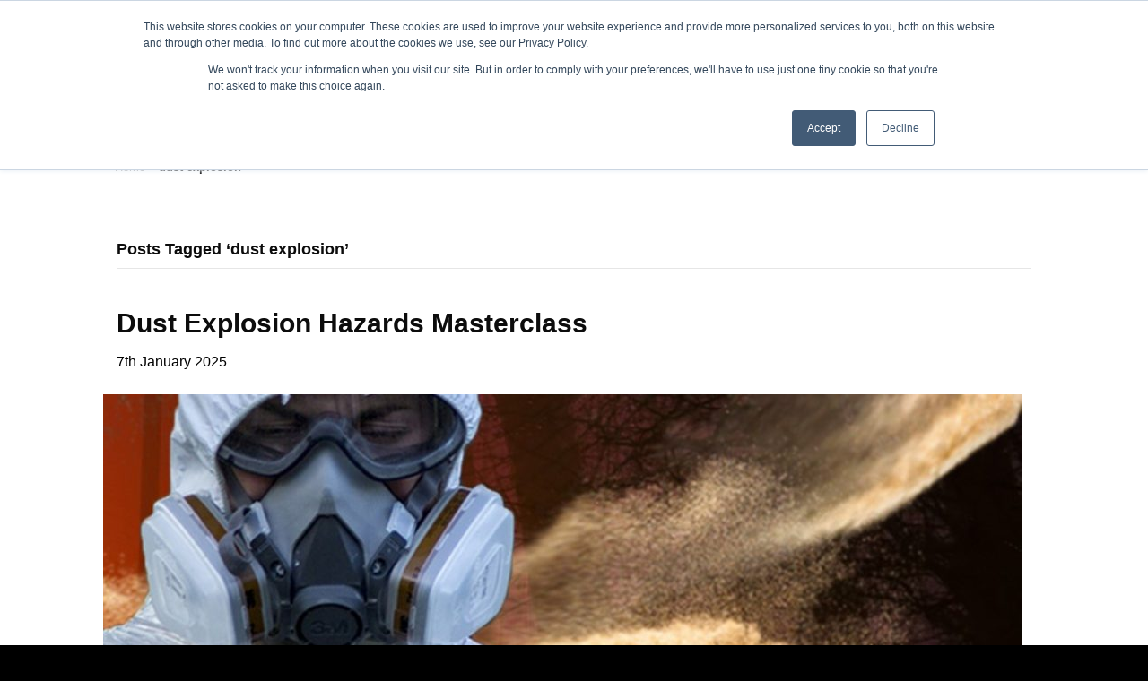

--- FILE ---
content_type: text/html; charset=UTF-8
request_url: https://www.opuskinetic.com/tag/dust-explosion/
body_size: 21149
content:
<!DOCTYPE html>
<html lang="en-GB">
<head><meta name="viewport" content="width=device-width"> 
<script src="https://www.googletagmanager.com/gtag/js?id=AW-978496064" async></script>
<script>
  window.dataLayer = window.dataLayer || [];
  function gtag(){dataLayer.push(arguments);}
  gtag('js', new Date());

  gtag('config', 'AW-978496064');</script>

        <meta charset="UTF-8">
<script>
var gform;gform||(document.addEventListener("gform_main_scripts_loaded",function(){gform.scriptsLoaded=!0}),document.addEventListener("gform/theme/scripts_loaded",function(){gform.themeScriptsLoaded=!0}),window.addEventListener("DOMContentLoaded",function(){gform.domLoaded=!0}),gform={domLoaded:!1,scriptsLoaded:!1,themeScriptsLoaded:!1,isFormEditor:()=>"function"==typeof InitializeEditor,callIfLoaded:function(o){return!(!gform.domLoaded||!gform.scriptsLoaded||!gform.themeScriptsLoaded&&!gform.isFormEditor()||(gform.isFormEditor()&&console.warn("The use of gform.initializeOnLoaded() is deprecated in the form editor context and will be removed in Gravity Forms 3.1."),o(),0))},initializeOnLoaded:function(o){gform.callIfLoaded(o)||(document.addEventListener("gform_main_scripts_loaded",()=>{gform.scriptsLoaded=!0,gform.callIfLoaded(o)}),document.addEventListener("gform/theme/scripts_loaded",()=>{gform.themeScriptsLoaded=!0,gform.callIfLoaded(o)}),window.addEventListener("DOMContentLoaded",()=>{gform.domLoaded=!0,gform.callIfLoaded(o)}))},hooks:{action:{},filter:{}},addAction:function(o,r,e,t){gform.addHook("action",o,r,e,t)},addFilter:function(o,r,e,t){gform.addHook("filter",o,r,e,t)},doAction:function(o){gform.doHook("action",o,arguments)},applyFilters:function(o){return gform.doHook("filter",o,arguments)},removeAction:function(o,r){gform.removeHook("action",o,r)},removeFilter:function(o,r,e){gform.removeHook("filter",o,r,e)},addHook:function(o,r,e,t,n){null==gform.hooks[o][r]&&(gform.hooks[o][r]=[]);var d=gform.hooks[o][r];null==n&&(n=r+"_"+d.length),gform.hooks[o][r].push({tag:n,callable:e,priority:t=null==t?10:t})},doHook:function(r,o,e){var t;if(e=Array.prototype.slice.call(e,1),null!=gform.hooks[r][o]&&((o=gform.hooks[r][o]).sort(function(o,r){return o.priority-r.priority}),o.forEach(function(o){"function"!=typeof(t=o.callable)&&(t=window[t]),"action"==r?t.apply(null,e):e[0]=t.apply(null,e)})),"filter"==r)return e[0]},removeHook:function(o,r,t,n){var e;null!=gform.hooks[o][r]&&(e=(e=gform.hooks[o][r]).filter(function(o,r,e){return!!(null!=n&&n!=o.tag||null!=t&&t!=o.priority)}),gform.hooks[o][r]=e)}});</script>

    
    <meta http-equiv="X-UA-Compatible" content="IE=edge">
    <link rel="profile" href="http://gmpg.org/xfn/11">
    <link rel="pingback" href="https://www.opuskinetic.com/xmlrpc.php">
                <link rel="stylesheet" href="/s/a862a8.css">
    <!--[if lt IE 9]>
    <script async src="https://www.opuskinetic.com/wp-content/themes/bb-theme/js/html5shiv.js"></script>
    <script async src="https://www.opuskinetic.com/wp-content/themes/bb-theme/js/respond.min.js"></script>
    <![endif]-->
    <meta name="robots" content="index, follow, max-image-preview:large, max-snippet:-1, max-video-preview:-1">
	<style>img:is([sizes="auto" i], [sizes^="auto," i]) { contain-intrinsic-size: 3000px 1500px }</style>
	

<script data-cfasync="false" data-pagespeed-no-defer>
	var gtm4wp_datalayer_name = "dataLayer";
	var dataLayer = dataLayer || [];
</script>

	
	<title>dust explosion Archives - Opus Kinetic</title>
	<meta name="description" content="dust explosion">
	<link rel="canonical" href="https://www.opuskinetic.com/tag/dust-explosion/">
	<meta property="og:locale" content="en_GB">
	<meta property="og:type" content="article">
	<meta property="og:title" content="dust explosion Archives">
	<meta property="og:description" content="dust explosion">
	<meta property="og:url" content="https://www.opuskinetic.com/tag/dust-explosion/">
	<meta property="og:site_name" content="Opus Kinetic">
	<meta name="twitter:card" content="summary_large_image">
	<meta name="twitter:site" content="@opus_kinetic">
	


<link rel="dns-prefetch" href="//js.hs-scripts.com">
<link rel="dns-prefetch" href="//www.google.com">
<link rel="dns-prefetch" href="//www.googletagmanager.com">
<link rel="dns-prefetch" href="//fonts.googleapis.com">
<link href="https://fonts.gstatic.com" crossorigin rel="preconnect">
<link rel="alternate" type="application/rss+xml" title="Opus Kinetic &raquo; Feed" href="https://www.opuskinetic.com/feed/">
<link rel="alternate" type="application/rss+xml" title="Opus Kinetic &raquo; Comments Feed" href="https://www.opuskinetic.com/comments/feed/">
<link rel="alternate" type="text/calendar" title="Opus Kinetic &raquo; iCal Feed" href="https://www.opuskinetic.com/trainings/?ical=1">
<link rel="alternate" type="application/rss+xml" title="Opus Kinetic &raquo; dust explosion Tag Feed" href="https://www.opuskinetic.com/tag/dust-explosion/feed/">
		
							<script src="//www.googletagmanager.com/gtag/js?id=G-G1GQKWD7KW" data-cfasync="false" data-wpfc-render="false" async></script>
			<script data-cfasync="false" data-wpfc-render="false">
				var em_version = '8.0.1';
				var em_track_user = true;
				var em_no_track_reason = '';
								var ExactMetricsDefaultLocations = {"page_location":"https:\/\/www.opuskinetic.com\/tag\/dust-explosion\/"};
				if ( typeof ExactMetricsPrivacyGuardFilter === 'function' ) {
					var ExactMetricsLocations = (typeof ExactMetricsExcludeQuery === 'object') ? ExactMetricsPrivacyGuardFilter( ExactMetricsExcludeQuery ) : ExactMetricsPrivacyGuardFilter( ExactMetricsDefaultLocations );
				} else {
					var ExactMetricsLocations = (typeof ExactMetricsExcludeQuery === 'object') ? ExactMetricsExcludeQuery : ExactMetricsDefaultLocations;
				}

								var disableStrs = [
										'ga-disable-G-G1GQKWD7KW',
									];

				/* Function to detect opted out users */
				function __gtagTrackerIsOptedOut() {
					for (var index = 0; index < disableStrs.length; index++) {
						if (document.cookie.indexOf(disableStrs[index] + '=true') > -1) {
							return true;
						}
					}

					return false;
				}

				/* Disable tracking if the opt-out cookie exists. */
				if (__gtagTrackerIsOptedOut()) {
					for (var index = 0; index < disableStrs.length; index++) {
						window[disableStrs[index]] = true;
					}
				}

				/* Opt-out function */
				function __gtagTrackerOptout() {
					for (var index = 0; index < disableStrs.length; index++) {
						document.cookie = disableStrs[index] + '=true; expires=Thu, 31 Dec 2099 23:59:59 UTC; path=/';
						window[disableStrs[index]] = true;
					}
				}

				if ('undefined' === typeof gaOptout) {
					function gaOptout() {
						__gtagTrackerOptout();
					}
				}
								window.dataLayer = window.dataLayer || [];

				window.ExactMetricsDualTracker = {
					helpers: {},
					trackers: {},
				};
				if (em_track_user) {
					function __gtagDataLayer() {
						dataLayer.push(arguments);
					}

					function __gtagTracker(type, name, parameters) {
						if (!parameters) {
							parameters = {};
						}

						if (parameters.send_to) {
							__gtagDataLayer.apply(null, arguments);
							return;
						}

						if (type === 'event') {
														parameters.send_to = exactmetrics_frontend.v4_id;
							var hookName = name;
							if (typeof parameters['event_category'] !== 'undefined') {
								hookName = parameters['event_category'] + ':' + name;
							}

							if (typeof ExactMetricsDualTracker.trackers[hookName] !== 'undefined') {
								ExactMetricsDualTracker.trackers[hookName](parameters);
							} else {
								__gtagDataLayer('event', name, parameters);
							}
							
						} else {
							__gtagDataLayer.apply(null, arguments);
						}
					}

					__gtagTracker('js', new Date());
					__gtagTracker('set', {
						'developer_id.dNDMyYj': true,
											});
					if ( ExactMetricsLocations.page_location ) {
						__gtagTracker('set', ExactMetricsLocations);
					}
										__gtagTracker('config', 'G-G1GQKWD7KW', {"forceSSL":"true"} );
															window.gtag = __gtagTracker;										(function () {
						/* https://developers.google.com/analytics/devguides/collection/analyticsjs/ */
						/* ga and __gaTracker compatibility shim. */
						var noopfn = function () {
							return null;
						};
						var newtracker = function () {
							return new Tracker();
						};
						var Tracker = function () {
							return null;
						};
						var p = Tracker.prototype;
						p.get = noopfn;
						p.set = noopfn;
						p.send = function () {
							var args = Array.prototype.slice.call(arguments);
							args.unshift('send');
							__gaTracker.apply(null, args);
						};
						var __gaTracker = function () {
							var len = arguments.length;
							if (len === 0) {
								return;
							}
							var f = arguments[len - 1];
							if (typeof f !== 'object' || f === null || typeof f.hitCallback !== 'function') {
								if ('send' === arguments[0]) {
									var hitConverted, hitObject = false, action;
									if ('event' === arguments[1]) {
										if ('undefined' !== typeof arguments[3]) {
											hitObject = {
												'eventAction': arguments[3],
												'eventCategory': arguments[2],
												'eventLabel': arguments[4],
												'value': arguments[5] ? arguments[5] : 1,
											}
										}
									}
									if ('pageview' === arguments[1]) {
										if ('undefined' !== typeof arguments[2]) {
											hitObject = {
												'eventAction': 'page_view',
												'page_path': arguments[2],
											}
										}
									}
									if (typeof arguments[2] === 'object') {
										hitObject = arguments[2];
									}
									if (typeof arguments[5] === 'object') {
										Object.assign(hitObject, arguments[5]);
									}
									if ('undefined' !== typeof arguments[1].hitType) {
										hitObject = arguments[1];
										if ('pageview' === hitObject.hitType) {
											hitObject.eventAction = 'page_view';
										}
									}
									if (hitObject) {
										action = 'timing' === arguments[1].hitType ? 'timing_complete' : hitObject.eventAction;
										hitConverted = mapArgs(hitObject);
										__gtagTracker('event', action, hitConverted);
									}
								}
								return;
							}

							function mapArgs(args) {
								var arg, hit = {};
								var gaMap = {
									'eventCategory': 'event_category',
									'eventAction': 'event_action',
									'eventLabel': 'event_label',
									'eventValue': 'event_value',
									'nonInteraction': 'non_interaction',
									'timingCategory': 'event_category',
									'timingVar': 'name',
									'timingValue': 'value',
									'timingLabel': 'event_label',
									'page': 'page_path',
									'location': 'page_location',
									'title': 'page_title',
									'referrer' : 'page_referrer',
								};
								for (arg in args) {
																		if (!(!args.hasOwnProperty(arg) || !gaMap.hasOwnProperty(arg))) {
										hit[gaMap[arg]] = args[arg];
									} else {
										hit[arg] = args[arg];
									}
								}
								return hit;
							}

							try {
								f.hitCallback();
							} catch (ex) {
							}
						};
						__gaTracker.create = newtracker;
						__gaTracker.getByName = newtracker;
						__gaTracker.getAll = function () {
							return [];
						};
						__gaTracker.remove = noopfn;
						__gaTracker.loaded = true;
						window['__gaTracker'] = __gaTracker;
					})();
									} else {
										console.log("");
					(function () {
						function __gtagTracker() {
							return null;
						}

						window['__gtagTracker'] = __gtagTracker;
						window['gtag'] = __gtagTracker;
					})();
									}
			</script>
				
				
							<script src="//www.googletagmanager.com/gtag/js?id=G-G1GQKWD7KW" data-cfasync="false" data-wpfc-render="false" async></script>
			<script data-cfasync="false" data-wpfc-render="false">
				var mi_version = '9.11.0';
				var mi_track_user = true;
				var mi_no_track_reason = '';
								var MonsterInsightsDefaultLocations = {"page_location":"https:\/\/www.opuskinetic.com\/tag\/dust-explosion\/"};
								if ( typeof MonsterInsightsPrivacyGuardFilter === 'function' ) {
					var MonsterInsightsLocations = (typeof MonsterInsightsExcludeQuery === 'object') ? MonsterInsightsPrivacyGuardFilter( MonsterInsightsExcludeQuery ) : MonsterInsightsPrivacyGuardFilter( MonsterInsightsDefaultLocations );
				} else {
					var MonsterInsightsLocations = (typeof MonsterInsightsExcludeQuery === 'object') ? MonsterInsightsExcludeQuery : MonsterInsightsDefaultLocations;
				}

								var disableStrs = [
										'ga-disable-G-G1GQKWD7KW',
									];

				/* Function to detect opted out users */
				function __gtagTrackerIsOptedOut() {
					for (var index = 0; index < disableStrs.length; index++) {
						if (document.cookie.indexOf(disableStrs[index] + '=true') > -1) {
							return true;
						}
					}

					return false;
				}

				/* Disable tracking if the opt-out cookie exists. */
				if (__gtagTrackerIsOptedOut()) {
					for (var index = 0; index < disableStrs.length; index++) {
						window[disableStrs[index]] = true;
					}
				}

				/* Opt-out function */
				function __gtagTrackerOptout() {
					for (var index = 0; index < disableStrs.length; index++) {
						document.cookie = disableStrs[index] + '=true; expires=Thu, 31 Dec 2099 23:59:59 UTC; path=/';
						window[disableStrs[index]] = true;
					}
				}

				if ('undefined' === typeof gaOptout) {
					function gaOptout() {
						__gtagTrackerOptout();
					}
				}
								window.dataLayer = window.dataLayer || [];

				window.MonsterInsightsDualTracker = {
					helpers: {},
					trackers: {},
				};
				if (mi_track_user) {
					function __gtagDataLayer() {
						dataLayer.push(arguments);
					}

					function __gtagTracker(type, name, parameters) {
						if (!parameters) {
							parameters = {};
						}

						if (parameters.send_to) {
							__gtagDataLayer.apply(null, arguments);
							return;
						}

						if (type === 'event') {
														parameters.send_to = monsterinsights_frontend.v4_id;
							var hookName = name;
							if (typeof parameters['event_category'] !== 'undefined') {
								hookName = parameters['event_category'] + ':' + name;
							}

							if (typeof MonsterInsightsDualTracker.trackers[hookName] !== 'undefined') {
								MonsterInsightsDualTracker.trackers[hookName](parameters);
							} else {
								__gtagDataLayer('event', name, parameters);
							}
							
						} else {
							__gtagDataLayer.apply(null, arguments);
						}
					}

					__gtagTracker('js', new Date());
					__gtagTracker('set', {
						'developer_id.dZGIzZG': true,
											});
					if ( MonsterInsightsLocations.page_location ) {
						__gtagTracker('set', MonsterInsightsLocations);
					}
										__gtagTracker('config', 'G-G1GQKWD7KW', {"forceSSL":"true","link_attribution":"true"} );
										window.gtag = __gtagTracker;										(function () {
						/* https://developers.google.com/analytics/devguides/collection/analyticsjs/ */
						/* ga and __gaTracker compatibility shim. */
						var noopfn = function () {
							return null;
						};
						var newtracker = function () {
							return new Tracker();
						};
						var Tracker = function () {
							return null;
						};
						var p = Tracker.prototype;
						p.get = noopfn;
						p.set = noopfn;
						p.send = function () {
							var args = Array.prototype.slice.call(arguments);
							args.unshift('send');
							__gaTracker.apply(null, args);
						};
						var __gaTracker = function () {
							var len = arguments.length;
							if (len === 0) {
								return;
							}
							var f = arguments[len - 1];
							if (typeof f !== 'object' || f === null || typeof f.hitCallback !== 'function') {
								if ('send' === arguments[0]) {
									var hitConverted, hitObject = false, action;
									if ('event' === arguments[1]) {
										if ('undefined' !== typeof arguments[3]) {
											hitObject = {
												'eventAction': arguments[3],
												'eventCategory': arguments[2],
												'eventLabel': arguments[4],
												'value': arguments[5] ? arguments[5] : 1,
											}
										}
									}
									if ('pageview' === arguments[1]) {
										if ('undefined' !== typeof arguments[2]) {
											hitObject = {
												'eventAction': 'page_view',
												'page_path': arguments[2],
											}
										}
									}
									if (typeof arguments[2] === 'object') {
										hitObject = arguments[2];
									}
									if (typeof arguments[5] === 'object') {
										Object.assign(hitObject, arguments[5]);
									}
									if ('undefined' !== typeof arguments[1].hitType) {
										hitObject = arguments[1];
										if ('pageview' === hitObject.hitType) {
											hitObject.eventAction = 'page_view';
										}
									}
									if (hitObject) {
										action = 'timing' === arguments[1].hitType ? 'timing_complete' : hitObject.eventAction;
										hitConverted = mapArgs(hitObject);
										__gtagTracker('event', action, hitConverted);
									}
								}
								return;
							}

							function mapArgs(args) {
								var arg, hit = {};
								var gaMap = {
									'eventCategory': 'event_category',
									'eventAction': 'event_action',
									'eventLabel': 'event_label',
									'eventValue': 'event_value',
									'nonInteraction': 'non_interaction',
									'timingCategory': 'event_category',
									'timingVar': 'name',
									'timingValue': 'value',
									'timingLabel': 'event_label',
									'page': 'page_path',
									'location': 'page_location',
									'title': 'page_title',
									'referrer' : 'page_referrer',
								};
								for (arg in args) {
																		if (!(!args.hasOwnProperty(arg) || !gaMap.hasOwnProperty(arg))) {
										hit[gaMap[arg]] = args[arg];
									} else {
										hit[arg] = args[arg];
									}
								}
								return hit;
							}

							try {
								f.hitCallback();
							} catch (ex) {
							}
						};
						__gaTracker.create = newtracker;
						__gaTracker.getByName = newtracker;
						__gaTracker.getAll = function () {
							return [];
						};
						__gaTracker.remove = noopfn;
						__gaTracker.loaded = true;
						window['__gaTracker'] = __gaTracker;
					})();
									} else {
										console.log("");
					(function () {
						function __gtagTracker() {
							return null;
						}

						window['__gtagTracker'] = __gtagTracker;
						window['gtag'] = __gtagTracker;
					})();
									}
			</script>
							
		<script src="data:text/javascript,window._wpemojiSettings%3D%7B%22baseUrl%22%3A%22https%3A%5C%2F%5C%2Fs.w.org%5C%2Fimages%5C%2Fcore%5C%2Femoji%5C%2F2.2.1%5C%2F72x72%5C%2F%22%2C%22ext%22%3A%22.png%22%2C%22svgUrl%22%3A%22https%3A%5C%2F%5C%2Fs.w.org%5C%2Fimages%5C%2Fcore%5C%2Femoji%5C%2F2.2.1%5C%2Fsvg%5C%2F%22%2C%22svgExt%22%3A%22.svg%22%7D%3B" defer></script><script src="/s/7d965c.js" defer></script><link rel="stylesheet" id="tribe-events-pro-mini-calendar-block-styles-css" href="/wp-content/plugins/events-calendar-pro/build/css/tribe-events-pro-mini-calendar-block.css?ver=7.7.11" media="all">
<style id="wp-emoji-styles-inline-css">

	img.wp-smiley, img.emoji {
		display: inline !important;
		border: none !important;
		box-shadow: none !important;
		height: 1em !important;
		width: 1em !important;
		margin: 0 0.07em !important;
		vertical-align: -0.1em !important;
		background: none !important;
		padding: 0 !important;
	}
</style>
<link rel="stylesheet" id="wp-block-library-css" href="/wp-includes/css/dist/block-library/style.min.css?ver=6.8.3" media="all">
<style id="wp-block-library-theme-inline-css">
.wp-block-audio :where(figcaption){color:#555;font-size:13px;text-align:center}.is-dark-theme .wp-block-audio :where(figcaption){color:#ffffffa6}.wp-block-audio{margin:0 0 1em}.wp-block-code{border:1px solid #ccc;border-radius:4px;font-family:Menlo,Consolas,monaco,monospace;padding:.8em 1em}.wp-block-embed :where(figcaption){color:#555;font-size:13px;text-align:center}.is-dark-theme .wp-block-embed :where(figcaption){color:#ffffffa6}.wp-block-embed{margin:0 0 1em}.blocks-gallery-caption{color:#555;font-size:13px;text-align:center}.is-dark-theme .blocks-gallery-caption{color:#ffffffa6}:root :where(.wp-block-image figcaption){color:#555;font-size:13px;text-align:center}.is-dark-theme :root :where(.wp-block-image figcaption){color:#ffffffa6}.wp-block-image{margin:0 0 1em}.wp-block-pullquote{border-bottom:4px solid;border-top:4px solid;color:currentColor;margin-bottom:1.75em}.wp-block-pullquote cite,.wp-block-pullquote footer,.wp-block-pullquote__citation{color:currentColor;font-size:.8125em;font-style:normal;text-transform:uppercase}.wp-block-quote{border-left:.25em solid;margin:0 0 1.75em;padding-left:1em}.wp-block-quote cite,.wp-block-quote footer{color:currentColor;font-size:.8125em;font-style:normal;position:relative}.wp-block-quote:where(.has-text-align-right){border-left:none;border-right:.25em solid;padding-left:0;padding-right:1em}.wp-block-quote:where(.has-text-align-center){border:none;padding-left:0}.wp-block-quote.is-large,.wp-block-quote.is-style-large,.wp-block-quote:where(.is-style-plain){border:none}.wp-block-search .wp-block-search__label{font-weight:700}.wp-block-search__button{border:1px solid #ccc;padding:.375em .625em}:where(.wp-block-group.has-background){padding:1.25em 2.375em}.wp-block-separator.has-css-opacity{opacity:.4}.wp-block-separator{border:none;border-bottom:2px solid;margin-left:auto;margin-right:auto}.wp-block-separator.has-alpha-channel-opacity{opacity:1}.wp-block-separator:not(.is-style-wide):not(.is-style-dots){width:100px}.wp-block-separator.has-background:not(.is-style-dots){border-bottom:none;height:1px}.wp-block-separator.has-background:not(.is-style-wide):not(.is-style-dots){height:2px}.wp-block-table{margin:0 0 1em}.wp-block-table td,.wp-block-table th{word-break:normal}.wp-block-table :where(figcaption){color:#555;font-size:13px;text-align:center}.is-dark-theme .wp-block-table :where(figcaption){color:#ffffffa6}.wp-block-video :where(figcaption){color:#555;font-size:13px;text-align:center}.is-dark-theme .wp-block-video :where(figcaption){color:#ffffffa6}.wp-block-video{margin:0 0 1em}:root :where(.wp-block-template-part.has-background){margin-bottom:0;margin-top:0;padding:1.25em 2.375em}
</style>
<style id="classic-theme-styles-inline-css">
/*! This file is auto-generated */
.wp-block-button__link{color:#fff;background-color:#32373c;border-radius:9999px;box-shadow:none;text-decoration:none;padding:calc(.667em + 2px) calc(1.333em + 2px);font-size:1.125em}.wp-block-file__button{background:#32373c;color:#fff;text-decoration:none}
</style>
<style id="global-styles-inline-css">
:root{--wp--preset--aspect-ratio--square: 1;--wp--preset--aspect-ratio--4-3: 4/3;--wp--preset--aspect-ratio--3-4: 3/4;--wp--preset--aspect-ratio--3-2: 3/2;--wp--preset--aspect-ratio--2-3: 2/3;--wp--preset--aspect-ratio--16-9: 16/9;--wp--preset--aspect-ratio--9-16: 9/16;--wp--preset--color--black: #000000;--wp--preset--color--cyan-bluish-gray: #abb8c3;--wp--preset--color--white: #ffffff;--wp--preset--color--pale-pink: #f78da7;--wp--preset--color--vivid-red: #cf2e2e;--wp--preset--color--luminous-vivid-orange: #ff6900;--wp--preset--color--luminous-vivid-amber: #fcb900;--wp--preset--color--light-green-cyan: #7bdcb5;--wp--preset--color--vivid-green-cyan: #00d084;--wp--preset--color--pale-cyan-blue: #8ed1fc;--wp--preset--color--vivid-cyan-blue: #0693e3;--wp--preset--color--vivid-purple: #9b51e0;--wp--preset--gradient--vivid-cyan-blue-to-vivid-purple: linear-gradient(135deg,rgba(6,147,227,1) 0%,rgb(155,81,224) 100%);--wp--preset--gradient--light-green-cyan-to-vivid-green-cyan: linear-gradient(135deg,rgb(122,220,180) 0%,rgb(0,208,130) 100%);--wp--preset--gradient--luminous-vivid-amber-to-luminous-vivid-orange: linear-gradient(135deg,rgba(252,185,0,1) 0%,rgba(255,105,0,1) 100%);--wp--preset--gradient--luminous-vivid-orange-to-vivid-red: linear-gradient(135deg,rgba(255,105,0,1) 0%,rgb(207,46,46) 100%);--wp--preset--gradient--very-light-gray-to-cyan-bluish-gray: linear-gradient(135deg,rgb(238,238,238) 0%,rgb(169,184,195) 100%);--wp--preset--gradient--cool-to-warm-spectrum: linear-gradient(135deg,rgb(74,234,220) 0%,rgb(151,120,209) 20%,rgb(207,42,186) 40%,rgb(238,44,130) 60%,rgb(251,105,98) 80%,rgb(254,248,76) 100%);--wp--preset--gradient--blush-light-purple: linear-gradient(135deg,rgb(255,206,236) 0%,rgb(152,150,240) 100%);--wp--preset--gradient--blush-bordeaux: linear-gradient(135deg,rgb(254,205,165) 0%,rgb(254,45,45) 50%,rgb(107,0,62) 100%);--wp--preset--gradient--luminous-dusk: linear-gradient(135deg,rgb(255,203,112) 0%,rgb(199,81,192) 50%,rgb(65,88,208) 100%);--wp--preset--gradient--pale-ocean: linear-gradient(135deg,rgb(255,245,203) 0%,rgb(182,227,212) 50%,rgb(51,167,181) 100%);--wp--preset--gradient--electric-grass: linear-gradient(135deg,rgb(202,248,128) 0%,rgb(113,206,126) 100%);--wp--preset--gradient--midnight: linear-gradient(135deg,rgb(2,3,129) 0%,rgb(40,116,252) 100%);--wp--preset--font-size--small: 13px;--wp--preset--font-size--medium: 20px;--wp--preset--font-size--large: 36px;--wp--preset--font-size--x-large: 42px;--wp--preset--spacing--20: 0.44rem;--wp--preset--spacing--30: 0.67rem;--wp--preset--spacing--40: 1rem;--wp--preset--spacing--50: 1.5rem;--wp--preset--spacing--60: 2.25rem;--wp--preset--spacing--70: 3.38rem;--wp--preset--spacing--80: 5.06rem;--wp--preset--shadow--natural: 6px 6px 9px rgba(0, 0, 0, 0.2);--wp--preset--shadow--deep: 12px 12px 50px rgba(0, 0, 0, 0.4);--wp--preset--shadow--sharp: 6px 6px 0px rgba(0, 0, 0, 0.2);--wp--preset--shadow--outlined: 6px 6px 0px -3px rgba(255, 255, 255, 1), 6px 6px rgba(0, 0, 0, 1);--wp--preset--shadow--crisp: 6px 6px 0px rgba(0, 0, 0, 1);}:where(.is-layout-flex){gap: 0.5em;}:where(.is-layout-grid){gap: 0.5em;}body .is-layout-flex{display: flex;}.is-layout-flex{flex-wrap: wrap;align-items: center;}.is-layout-flex > :is(*, div){margin: 0;}body .is-layout-grid{display: grid;}.is-layout-grid > :is(*, div){margin: 0;}:where(.wp-block-columns.is-layout-flex){gap: 2em;}:where(.wp-block-columns.is-layout-grid){gap: 2em;}:where(.wp-block-post-template.is-layout-flex){gap: 1.25em;}:where(.wp-block-post-template.is-layout-grid){gap: 1.25em;}.has-black-color{color: var(--wp--preset--color--black) !important;}.has-cyan-bluish-gray-color{color: var(--wp--preset--color--cyan-bluish-gray) !important;}.has-white-color{color: var(--wp--preset--color--white) !important;}.has-pale-pink-color{color: var(--wp--preset--color--pale-pink) !important;}.has-vivid-red-color{color: var(--wp--preset--color--vivid-red) !important;}.has-luminous-vivid-orange-color{color: var(--wp--preset--color--luminous-vivid-orange) !important;}.has-luminous-vivid-amber-color{color: var(--wp--preset--color--luminous-vivid-amber) !important;}.has-light-green-cyan-color{color: var(--wp--preset--color--light-green-cyan) !important;}.has-vivid-green-cyan-color{color: var(--wp--preset--color--vivid-green-cyan) !important;}.has-pale-cyan-blue-color{color: var(--wp--preset--color--pale-cyan-blue) !important;}.has-vivid-cyan-blue-color{color: var(--wp--preset--color--vivid-cyan-blue) !important;}.has-vivid-purple-color{color: var(--wp--preset--color--vivid-purple) !important;}.has-black-background-color{background-color: var(--wp--preset--color--black) !important;}.has-cyan-bluish-gray-background-color{background-color: var(--wp--preset--color--cyan-bluish-gray) !important;}.has-white-background-color{background-color: var(--wp--preset--color--white) !important;}.has-pale-pink-background-color{background-color: var(--wp--preset--color--pale-pink) !important;}.has-vivid-red-background-color{background-color: var(--wp--preset--color--vivid-red) !important;}.has-luminous-vivid-orange-background-color{background-color: var(--wp--preset--color--luminous-vivid-orange) !important;}.has-luminous-vivid-amber-background-color{background-color: var(--wp--preset--color--luminous-vivid-amber) !important;}.has-light-green-cyan-background-color{background-color: var(--wp--preset--color--light-green-cyan) !important;}.has-vivid-green-cyan-background-color{background-color: var(--wp--preset--color--vivid-green-cyan) !important;}.has-pale-cyan-blue-background-color{background-color: var(--wp--preset--color--pale-cyan-blue) !important;}.has-vivid-cyan-blue-background-color{background-color: var(--wp--preset--color--vivid-cyan-blue) !important;}.has-vivid-purple-background-color{background-color: var(--wp--preset--color--vivid-purple) !important;}.has-black-border-color{border-color: var(--wp--preset--color--black) !important;}.has-cyan-bluish-gray-border-color{border-color: var(--wp--preset--color--cyan-bluish-gray) !important;}.has-white-border-color{border-color: var(--wp--preset--color--white) !important;}.has-pale-pink-border-color{border-color: var(--wp--preset--color--pale-pink) !important;}.has-vivid-red-border-color{border-color: var(--wp--preset--color--vivid-red) !important;}.has-luminous-vivid-orange-border-color{border-color: var(--wp--preset--color--luminous-vivid-orange) !important;}.has-luminous-vivid-amber-border-color{border-color: var(--wp--preset--color--luminous-vivid-amber) !important;}.has-light-green-cyan-border-color{border-color: var(--wp--preset--color--light-green-cyan) !important;}.has-vivid-green-cyan-border-color{border-color: var(--wp--preset--color--vivid-green-cyan) !important;}.has-pale-cyan-blue-border-color{border-color: var(--wp--preset--color--pale-cyan-blue) !important;}.has-vivid-cyan-blue-border-color{border-color: var(--wp--preset--color--vivid-cyan-blue) !important;}.has-vivid-purple-border-color{border-color: var(--wp--preset--color--vivid-purple) !important;}.has-vivid-cyan-blue-to-vivid-purple-gradient-background{background: var(--wp--preset--gradient--vivid-cyan-blue-to-vivid-purple) !important;}.has-light-green-cyan-to-vivid-green-cyan-gradient-background{background: var(--wp--preset--gradient--light-green-cyan-to-vivid-green-cyan) !important;}.has-luminous-vivid-amber-to-luminous-vivid-orange-gradient-background{background: var(--wp--preset--gradient--luminous-vivid-amber-to-luminous-vivid-orange) !important;}.has-luminous-vivid-orange-to-vivid-red-gradient-background{background: var(--wp--preset--gradient--luminous-vivid-orange-to-vivid-red) !important;}.has-very-light-gray-to-cyan-bluish-gray-gradient-background{background: var(--wp--preset--gradient--very-light-gray-to-cyan-bluish-gray) !important;}.has-cool-to-warm-spectrum-gradient-background{background: var(--wp--preset--gradient--cool-to-warm-spectrum) !important;}.has-blush-light-purple-gradient-background{background: var(--wp--preset--gradient--blush-light-purple) !important;}.has-blush-bordeaux-gradient-background{background: var(--wp--preset--gradient--blush-bordeaux) !important;}.has-luminous-dusk-gradient-background{background: var(--wp--preset--gradient--luminous-dusk) !important;}.has-pale-ocean-gradient-background{background: var(--wp--preset--gradient--pale-ocean) !important;}.has-electric-grass-gradient-background{background: var(--wp--preset--gradient--electric-grass) !important;}.has-midnight-gradient-background{background: var(--wp--preset--gradient--midnight) !important;}.has-small-font-size{font-size: var(--wp--preset--font-size--small) !important;}.has-medium-font-size{font-size: var(--wp--preset--font-size--medium) !important;}.has-large-font-size{font-size: var(--wp--preset--font-size--large) !important;}.has-x-large-font-size{font-size: var(--wp--preset--font-size--x-large) !important;}
:where(.wp-block-post-template.is-layout-flex){gap: 1.25em;}:where(.wp-block-post-template.is-layout-grid){gap: 1.25em;}
:where(.wp-block-columns.is-layout-flex){gap: 2em;}:where(.wp-block-columns.is-layout-grid){gap: 2em;}
:root :where(.wp-block-pullquote){font-size: 1.5em;line-height: 1.6;}
</style>
<link rel="stylesheet" id="rs-plugin-settings-css" href="/wp-content/plugins/revslider/public/assets/css/settings.css?ver=6.0.1" media="all">
<style id="rs-plugin-settings-inline-css">
#rs-demo-id {}
</style>
<link rel="stylesheet" id="gforms_reset_css-css" href="/wp-content/plugins/gravityforms/legacy/css/formreset.min.css?ver=2.9.24" media="all">
<link rel="stylesheet" id="gforms_formsmain_css-css" href="/wp-content/plugins/gravityforms/legacy/css/formsmain.min.css?ver=2.9.24" media="all">
<link rel="stylesheet" id="gforms_ready_class_css-css" href="/wp-content/plugins/gravityforms/legacy/css/readyclass.min.css?ver=2.9.24" media="all">
<link rel="stylesheet" id="gforms_browsers_css-css" href="/wp-content/plugins/gravityforms/legacy/css/browsers.min.css?ver=2.9.24" media="all">
<link rel="stylesheet" id="sib-front-css-css" href="/wp-content/plugins/mailin/css/mailin-front.css?ver=6.8.3" media="all">
<link rel="stylesheet" id="jquery-magnificpopup-css" href="/wp-content/plugins/bb-plugin/css/jquery.magnificpopup.min.css?ver=2.8.3.6" media="all">
<link rel="stylesheet" id="bootstrap-css" href="/wp-content/themes/bb-theme/css/bootstrap.min.css?ver=1.7.14" media="all">
<link rel="stylesheet" id="fl-automator-skin-css" href="/wp-content/uploads/bb-theme/skin-67f3251f7a043.css?ver=1.7.14" media="all">
<link rel="stylesheet" id="fl-builder-google-fonts-d3e7bca616f476acef6f0cbb419e5737-css" href="//fonts.googleapis.com/css?family=Montserrat%3A300%2C400%2C700&#038;ver=6.8.3" media="all">
<script src="/wp-content/plugins/google-analytics-dashboard-for-wp/assets/js/frontend-gtag.min.js?ver=8.0.1" id="exactmetrics-frontend-script-js"></script>
<script data-cfasync="false" data-wpfc-render="false" id="exactmetrics-frontend-script-js-extra">var exactmetrics_frontend = {"js_events_tracking":"true","download_extensions":"zip,mp3,mpeg,pdf,docx,pptx,xlsx,rar","inbound_paths":"[{\"path\":\"\\\/go\\\/\",\"label\":\"affiliate\"},{\"path\":\"\\\/recommend\\\/\",\"label\":\"affiliate\"}]","home_url":"https:\/\/www.opuskinetic.com","hash_tracking":"false","v4_id":"G-G1GQKWD7KW"};</script>
<script src="/wp-content/plugins/google-analytics-for-wordpress/assets/js/frontend-gtag.min.js?ver=9.11.0" id="monsterinsights-frontend-script-js" async data-wp-strategy="async"></script>
<script data-cfasync="false" data-wpfc-render="false" id="monsterinsights-frontend-script-js-extra">var monsterinsights_frontend = {"js_events_tracking":"true","download_extensions":"doc,pdf,ppt,zip,xls,docx,pptx,xlsx","inbound_paths":"[{\"path\":\"\\\/go\\\/\",\"label\":\"affiliate\"},{\"path\":\"\\\/recommend\\\/\",\"label\":\"affiliate\"}]","home_url":"https:\/\/www.opuskinetic.com","hash_tracking":"false","v4_id":"G-G1GQKWD7KW"};</script>
<script src="/wp-includes/js/jquery/jquery.min.js?ver=3.7.1" id="jquery-core-js"></script>
<script src="/wp-includes/js/jquery/jquery-migrate.min.js?ver=3.4.1" id="jquery-migrate-js"></script>
<script src="/wp-content/plugins/revslider/public/assets/js/revolution.tools.min.js?ver=6.0" id="tp-tools-js"></script>
<script src="/wp-content/plugins/revslider/public/assets/js/rs6.min.js?ver=6.0.1" id="revmin-js"></script>
<script defer="defer" src="/wp-content/plugins/gravityforms/js/jquery.json.min.js?ver=2.9.24" id="gform_json-js"></script>
<script id="gform_gravityforms-js-extra">
var gf_global = {"gf_currency_config":{"name":"Singapore Dollar","symbol_left":"$","symbol_right":"","symbol_padding":" ","thousand_separator":",","decimal_separator":".","decimals":2,"code":"SGD"},"base_url":"https:\/\/www.opuskinetic.com\/wp-content\/plugins\/gravityforms","number_formats":[],"spinnerUrl":"https:\/\/www.opuskinetic.com\/wp-content\/plugins\/gravityforms\/images\/spinner.svg","version_hash":"762f56c755014c717c62dea266182274","strings":{"newRowAdded":"New row added.","rowRemoved":"Row removed","formSaved":"The form has been saved.  The content contains the link to return and complete the form."}};
var gform_i18n = {"datepicker":{"days":{"monday":"Mo","tuesday":"Tu","wednesday":"We","thursday":"Th","friday":"Fr","saturday":"Sa","sunday":"Su"},"months":{"january":"January","february":"February","march":"March","april":"April","may":"May","june":"June","july":"July","august":"August","september":"September","october":"October","november":"November","december":"December"},"firstDay":1,"iconText":"Select date"}};
var gf_legacy_multi = {"910":"1"};
var gform_gravityforms = {"strings":{"invalid_file_extension":"This type of file is not allowed. Must be one of the following:","delete_file":"Delete this file","in_progress":"in progress","file_exceeds_limit":"File exceeds size limit","illegal_extension":"This type of file is not allowed.","max_reached":"Maximum number of files reached","unknown_error":"There was a problem while saving the file on the server","currently_uploading":"Please wait for the uploading to complete","cancel":"Cancel","cancel_upload":"Cancel this upload","cancelled":"Cancelled","error":"Error","message":"Message"},"vars":{"images_url":"https:\/\/www.opuskinetic.com\/wp-content\/plugins\/gravityforms\/images"}};
</script>
<script defer="defer" src="/wp-content/plugins/gravityforms/js/gravityforms.min.js?ver=2.9.24" id="gform_gravityforms-js"></script>
<script defer="defer" src="//www.google.com/recaptcha/api.js?hl=en&amp;ver=6.8.3#038;render=explicit" id="gform_recaptcha-js"></script>
<script defer="defer" src="/wp-content/plugins/gravityforms/assets/js/dist/utils.min.js?ver=48a3755090e76a154853db28fc254681" id="gform_gravityforms_utils-js"></script>




<script src="//www.googletagmanager.com/gtag/js?id=G-LXLEG0X91Y" id="google_gtagjs-js" async></script>
<script id="google_gtagjs-js-after">
window.dataLayer = window.dataLayer || [];function gtag(){dataLayer.push(arguments);}
gtag("set","linker",{"domains":["www.opuskinetic.com"]});
gtag("js", new Date());
gtag("set", "developer_id.dZTNiMT", true);
gtag("config", "G-LXLEG0X91Y");
 window._googlesitekit = window._googlesitekit || {}; window._googlesitekit.throttledEvents = []; window._googlesitekit.gtagEvent = (name, data) => { var key = JSON.stringify( { name, data } ); if ( !! window._googlesitekit.throttledEvents[ key ] ) { return; } window._googlesitekit.throttledEvents[ key ] = true; setTimeout( () => { delete window._googlesitekit.throttledEvents[ key ]; }, 5 ); gtag( "event", name, { ...data, event_source: "site-kit" } ); }
</script>


<script id="sib-front-js-js-extra">
var sibErrMsg = {"invalidMail":"Please fill out valid email address","requiredField":"Please fill out required fields","invalidDateFormat":"Please fill out valid date format","invalidSMSFormat":"Please fill out valid phone number"};
var ajax_sib_front_object = {"ajax_url":"https:\/\/www.opuskinetic.com\/wp-admin\/admin-ajax.php","ajax_nonce":"c52abcb491","flag_url":"https:\/\/www.opuskinetic.com\/wp-content\/plugins\/mailin\/img\/flags\/"};
</script>
<script src="/wp-content/plugins/mailin/js/mailin-front.js?ver=1726470101" id="sib-front-js-js"></script>
<link rel="https://api.w.org/" href="https://www.opuskinetic.com/wp-json/"><link rel="alternate" title="JSON" type="application/json" href="https://www.opuskinetic.com/wp-json/wp/v2/tags/594"><link rel="EditURI" type="application/rsd+xml" title="RSD" href="https://www.opuskinetic.com/xmlrpc.php?rsd">
<meta name="generator" content="WordPress 6.8.3">
		<script>
			//<![CDATA[
			var show_msg = '';
			if (show_msg !== '0') {
				var options = {view_src: "View Source is disabled!", inspect_elem: "Inspect Element is disabled!", right_click: "Right click is disabled!", copy_cut_paste_content: "Cut/Copy/Paste is disabled!", image_drop: "Image Drag-n-Drop is disabled!" }
			} else {
				var options = '';
			}

         	function nocontextmenu(e) { return false; }
         	document.oncontextmenu = nocontextmenu;
         	document.ondragstart = function() { return false;}

			document.onmousedown = function (event) {
				event = (event || window.event);
				if (event.keyCode === 123) {
					if (show_msg !== '0') {show_toast('inspect_elem');}
					return false;
				}
			}
			document.onkeydown = function (event) {
				event = (event || window.event);
				//alert(event.keyCode);   return false;
				if (event.keyCode === 123 ||
						event.ctrlKey && event.shiftKey && event.keyCode === 73 ||
						event.ctrlKey && event.shiftKey && event.keyCode === 75) {
					if (show_msg !== '0') {show_toast('inspect_elem');}
					return false;
				}
				if (event.ctrlKey && event.keyCode === 85) {
					if (show_msg !== '0') {show_toast('view_src');}
					return false;
				}
			}
			function addMultiEventListener(element, eventNames, listener) {
				var events = eventNames.split(' ');
				for (var i = 0, iLen = events.length; i < iLen; i++) {
					element.addEventListener(events[i], function (e) {
						e.preventDefault();
						if (show_msg !== '0') {
							show_toast(listener);
						}
					});
				}
			}
			addMultiEventListener(document, 'contextmenu', 'right_click');
			addMultiEventListener(document, 'cut copy paste print', 'copy_cut_paste_content');
			addMultiEventListener(document, 'drag drop', 'image_drop');
			function show_toast(text) {
				var x = document.getElementById("amm_drcfw_toast_msg");
				x.innerHTML = eval('options.' + text);
				x.className = "show";
				setTimeout(function () {
					x.className = x.className.replace("show", "")
				}, 3000);
			}
		//]]>;
</script>
		<style type="text/css">body * :not(input):not(textarea){user-select:none !important; -webkit-touch-callout: none !important;  -webkit-user-select: none !important; -moz-user-select:none !important; -khtml-user-select:none !important; -ms-user-select: none !important;}#amm_drcfw_toast_msg{visibility:hidden;min-width:250px;margin-left:-125px;background-color:#333;color:#fff;text-align:center;border-radius:2px;padding:16px;position:fixed;z-index:999;left:50%;bottom:30px;font-size:17px}#amm_drcfw_toast_msg.show{visibility:visible;-webkit-animation:fadein .5s,fadeout .5s 2.5s;animation:fadein .5s,fadeout .5s 2.5s}@-webkit-keyframes fadein{from{bottom:0;opacity:0}to{bottom:30px;opacity:1}}@keyframes fadein{from{bottom:0;opacity:0}to{bottom:30px;opacity:1}}@-webkit-keyframes fadeout{from{bottom:30px;opacity:1}to{bottom:0;opacity:0}}@keyframes fadeout{from{bottom:30px;opacity:1}to{bottom:0;opacity:0}}</style>
		<meta name="generator" content="Site Kit by Google 1.147.0">			
			<script class="hsq-set-content-id" data-content-id="listing-page">
				var _hsq = _hsq || [];
				_hsq.push(["setContentType", "listing-page"]);
			</script>
			
			<meta name="tec-api-version" content="v1"><meta name="tec-api-origin" content="https://www.opuskinetic.com"><link rel="alternate" href="https://www.opuskinetic.com/wp-json/tribe/events/v1/events/?tags=dust-explosion">


<script data-cfasync="false" data-pagespeed-no-defer type="text/javascript">
	var dataLayer_content = {"pagePostType":"tribe_events","pagePostType2":"tag-tribe_events"};
	dataLayer.push( dataLayer_content );
</script>
<script data-cfasync="false">
(function(w,d,s,l,i){w[l]=w[l]||[];w[l].push({'gtm.start':
new Date().getTime(),event:'gtm.js'});var f=d.getElementsByTagName(s)[0],
j=d.createElement(s),dl=l!='dataLayer'?'&l='+l:'';j.async=true;j.src=
'//www.googletagmanager.com/gtm.js?id='+i+dl;f.parentNode.insertBefore(j,f);
})(window,document,'script','dataLayer','GTM-N7926KD');
</script>
<style data-context="foundation-flickity-css">/*! Flickity v2.0.2
http://flickity.metafizzy.co
---------------------------------------------- */.flickity-enabled{position:relative}.flickity-enabled:focus{outline:0}.flickity-viewport{overflow:hidden;position:relative;height:100%}.flickity-slider{position:absolute;width:100%;height:100%}.flickity-enabled.is-draggable{-webkit-tap-highlight-color:transparent;tap-highlight-color:transparent;-webkit-user-select:none;-moz-user-select:none;-ms-user-select:none;user-select:none}.flickity-enabled.is-draggable .flickity-viewport{cursor:move;cursor:-webkit-grab;cursor:grab}.flickity-enabled.is-draggable .flickity-viewport.is-pointer-down{cursor:-webkit-grabbing;cursor:grabbing}.flickity-prev-next-button{position:absolute;top:50%;width:44px;height:44px;border:none;border-radius:50%;background:#fff;background:hsla(0,0%,100%,.75);cursor:pointer;-webkit-transform:translateY(-50%);transform:translateY(-50%)}.flickity-prev-next-button:hover{background:#fff}.flickity-prev-next-button:focus{outline:0;box-shadow:0 0 0 5px #09f}.flickity-prev-next-button:active{opacity:.6}.flickity-prev-next-button.previous{left:10px}.flickity-prev-next-button.next{right:10px}.flickity-rtl .flickity-prev-next-button.previous{left:auto;right:10px}.flickity-rtl .flickity-prev-next-button.next{right:auto;left:10px}.flickity-prev-next-button:disabled{opacity:.3;cursor:auto}.flickity-prev-next-button svg{position:absolute;left:20%;top:20%;width:60%;height:60%}.flickity-prev-next-button .arrow{fill:#333}.flickity-page-dots{position:absolute;width:100%;bottom:-25px;padding:0;margin:0;list-style:none;text-align:center;line-height:1}.flickity-rtl .flickity-page-dots{direction:rtl}.flickity-page-dots .dot{display:inline-block;width:10px;height:10px;margin:0 8px;background:#333;border-radius:50%;opacity:.25;cursor:pointer}.flickity-page-dots .dot.is-selected{opacity:1}</style><style data-context="foundation-slideout-css">.slideout-menu{position:fixed;left:0;top:0;bottom:0;right:auto;z-index:0;width:256px;overflow-y:auto;-webkit-overflow-scrolling:touch;display:none}.slideout-menu.pushit-right{left:auto;right:0}.slideout-panel{position:relative;z-index:1;will-change:transform}.slideout-open,.slideout-open .slideout-panel,.slideout-open body{overflow:hidden}.slideout-open .slideout-menu{display:block}.pushit{display:none}</style>

<meta name="google-adsense-platform-account" content="ca-host-pub-2644536267352236">
<meta name="google-adsense-platform-domain" content="sitekit.withgoogle.com">




<script type="application/ld+json">{
    "@context": "http://schema.org",
    "@type": "BreadcrumbList",
    "itemListElement": [
        {
            "@type": "ListItem",
            "position": 1,
            "item": {
                "@id": "https://www.opuskinetic.com",
                "name": "Home"
            }
        },
        {
            "@type": "ListItem",
            "position": 2,
            "item": {
                "@id": "https://www.opuskinetic.com/tag/dust-explosion/",
                "name": "dust explosion"
            }
        }
    ]
}</script>

<meta name="generator" content="Powered by Slider Revolution 6.0.1 - responsive, Mobile-Friendly Slider Plugin for WordPress with comfortable drag and drop interface.">
<link rel="icon" href="https://www.opuskinetic.com/wp-content/uploads/2024/12/cropped-favicon_opus-32x32.png" sizes="32x32">
<link rel="icon" href="https://www.opuskinetic.com/wp-content/uploads/2024/12/cropped-favicon_opus-192x192.png" sizes="192x192">
<link rel="apple-touch-icon" href="https://www.opuskinetic.com/wp-content/uploads/2024/12/cropped-favicon_opus-180x180.png">
<meta name="msapplication-TileImage" content="https://www.opuskinetic.com/wp-content/uploads/2024/12/cropped-favicon_opus-270x270.png">
<script>function setREVStartSize(a){try{var b,c=document.getElementById(a.c).parentNode.offsetWidth;if(c=0===c||isNaN(c)?window.innerWidth:c,a.tabw=void 0===a.tabw?0:parseInt(a.tabw),a.thumbw=void 0===a.thumbw?0:parseInt(a.thumbw),a.tabh=void 0===a.tabh?0:parseInt(a.tabh),a.thumbh=void 0===a.thumbh?0:parseInt(a.thumbh),a.tabhide=void 0===a.tabhide?0:parseInt(a.tabhide),a.thumbhide=void 0===a.thumbhide?0:parseInt(a.thumbhide),a.mh=void 0===a.mh||""==a.mh?0:a.mh,"fullscreen"===a.layout||"fullscreen"===a.l)b=Math.max(a.mh,window.innerHeight);else{for(var d in a.gw=Array.isArray(a.gw)?a.gw:[a.gw],a.rl)(void 0===a.gw[d]||0===a.gw[d])&&(a.gw[d]=a.gw[d-1]);for(var d in a.gh=void 0===a.el||""===a.el||Array.isArray(a.el)&&0==a.el.length?a.gh:a.el,a.gh=Array.isArray(a.gh)?a.gh:[a.gh],a.rl)(void 0===a.gh[d]||0===a.gh[d])&&(a.gh[d]=a.gh[d-1]);var e,f=Array(a.rl.length),g=0;for(var d in a.tabw=a.tabhide>=c?0:a.tabw,a.thumbw=a.thumbhide>=c?0:a.thumbw,a.tabh=a.tabhide>=c?0:a.tabh,a.thumbh=a.thumbhide>=c?0:a.thumbh,a.rl)f[d]=a.rl[d]<window.innerWidth?0:a.rl[d];for(var d in e=f[0],f)e>f[d]&&0<f[d]&&(e=f[d],g=d);var h=c>a.gw[g]+a.tabw+a.thumbw?1:(c-(a.tabw+a.thumbw))/a.gw[g];b=a.gh[g]*h+(a.tabh+a.thumbh)}void 0===window.rs_init_css&&(window.rs_init_css=document.head.appendChild(document.createElement("style"))),document.getElementById(a.c).height=b,window.rs_init_css.innerHTML+="#"+a.c+"_wrapper { height: "+b+"px }"}catch(a){console.log("Failure at Presize of Slider:"+a)}};</script>
<style>.ios7.web-app-mode.has-fixed header{ background-color: rgba(248,248,248,.88);}</style><style id="wpforms-css-vars-root">
				:root {
					--wpforms-field-border-radius: 3px;
--wpforms-field-border-style: solid;
--wpforms-field-border-size: 1px;
--wpforms-field-background-color: #ffffff;
--wpforms-field-border-color: rgba( 0, 0, 0, 0.25 );
--wpforms-field-border-color-spare: rgba( 0, 0, 0, 0.25 );
--wpforms-field-text-color: rgba( 0, 0, 0, 0.7 );
--wpforms-field-menu-color: #ffffff;
--wpforms-label-color: rgba( 0, 0, 0, 0.85 );
--wpforms-label-sublabel-color: rgba( 0, 0, 0, 0.55 );
--wpforms-label-error-color: #d63637;
--wpforms-button-border-radius: 3px;
--wpforms-button-border-style: none;
--wpforms-button-border-size: 1px;
--wpforms-button-background-color: #066aab;
--wpforms-button-border-color: #066aab;
--wpforms-button-text-color: #ffffff;
--wpforms-page-break-color: #066aab;
--wpforms-background-image: none;
--wpforms-background-position: center center;
--wpforms-background-repeat: no-repeat;
--wpforms-background-size: cover;
--wpforms-background-width: 100px;
--wpforms-background-height: 100px;
--wpforms-background-color: rgba( 0, 0, 0, 0 );
--wpforms-background-url: none;
--wpforms-container-padding: 0px;
--wpforms-container-border-style: none;
--wpforms-container-border-width: 1px;
--wpforms-container-border-color: #000000;
--wpforms-container-border-radius: 3px;
--wpforms-field-size-input-height: 43px;
--wpforms-field-size-input-spacing: 15px;
--wpforms-field-size-font-size: 16px;
--wpforms-field-size-line-height: 19px;
--wpforms-field-size-padding-h: 14px;
--wpforms-field-size-checkbox-size: 16px;
--wpforms-field-size-sublabel-spacing: 5px;
--wpforms-field-size-icon-size: 1;
--wpforms-label-size-font-size: 16px;
--wpforms-label-size-line-height: 19px;
--wpforms-label-size-sublabel-font-size: 14px;
--wpforms-label-size-sublabel-line-height: 17px;
--wpforms-button-size-font-size: 17px;
--wpforms-button-size-height: 41px;
--wpforms-button-size-padding-h: 15px;
--wpforms-button-size-margin-top: 10px;
--wpforms-container-shadow-size-box-shadow: none;

				}
			</style><script id="fl-theme-custom-js">jQuery(document).ready(function () {
	 jQuery('#myCarousel').carousel({
	    interval: 10000
	});
	
});</script>
<link rel="stylesheet" href="/s/d4c32d.css">
    

<script>(function(w,d,s,l,i){w[l]=w[l]||[];w[l].push({'gtm.start':
new Date().getTime(),event:'gtm.js'});var f=d.getElementsByTagName(s)[0],
j=d.createElement(s),dl=l!='dataLayer'?'&l='+l:'';j.async=true;j.src=
'https://www.googletagmanager.com/gtm.js?id='+i+dl;f.parentNode.insertBefore(j,f);
})(window,document,'script','dataLayer','GTM-N4CHBZX');</script>


<meta name="google-site-verification" content="JEeBNhasot4dVIbpHcl6ShM0wob4TGrna3Wq7ve3a8o">



<script>
!function(q,e,v,n,t,s){if(q.qp) return; n=q.qp=function(){n.qp?n.qp.apply(n,arguments):n.queue.push(arguments);}; n.queue=[];t=document.createElement(e);t.async=!0;t.src=v; s=document.getElementsByTagName(e)[0]; s.parentNode.insertBefore(t,s);}(window, 'script', 'https://a.quora.com/qevents.js');
qp('init', '7238587721e145a5ac236c51adb85e3e');
qp('track', 'ViewContent');</script>
<noscript><img height="1" width="1" style="display:none" src="//q.quora.com/_/ad/7238587721e145a5ac236c51adb85e3e/pixel?tag=ViewContent&noscript=1"></noscript>

<meta name="google-site-verification" content="uXKrcj4IzsKBz-fC2mWWEZFZRxQH_ykv6kpzigaWgv4">
</head>

<body class="archive tag tag-dust-explosion tag-594 wp-theme-bb-theme wp-child-theme-nus-theme fl-builder-2-8-3-6 fl-theme-1-7-14 tribe-no-js page-template-nus-wordpress-theme fl-framework-bootstrap fl-preset-default fl-full-width fl-search-active" itemscope="itemscope" itemtype="http://schema.org/WebPage">
    

<noscript><iframe src="//www.googletagmanager.com/ns.html?id=GTM-N4CHBZX" height="0" width="0" style="display:none;visibility:hidden"></iframe></noscript>





<div id="nus-sidebar-off-canvas" class="nus-sidebar-off-canvas hidden-lg hidden-md off-canvas-effect-4 off-canvas-right">
    <div class="header">
        <h2>Sidebar</h2>
        <button type="button" class="close" >&Chi;</button>
    </div>
    <div class="body">
        <div class="nus-module module_menu">
            <div class="module-inner">
                <h3 class="title "><span>Main Menu</span></h3>
                <div class="module-ct">
                    
                    <ul id="menu-main-menu" class="nav nav-pills nav-stacked menu"><li  class=" menu-item-54 menu-item menu-item-type-post_type menu-item-object-page menu-item-home nav-item       " ><a href="https://www.opuskinetic.com/" class="">Home</a></li>
<li  class=" menu-item-1135 menu-item menu-item-type-post_type menu-item-object-page menu-item-has-children nav-item       " ><a href="https://www.opuskinetic.com/about/" class="">About</a>
<ul class="nav level2">
	<li  class=" menu-item-11067 menu-item menu-item-type-post_type menu-item-object-page nav-item       " ><a href="https://www.opuskinetic.com/about/code-of-conduct/" class="">Code of Conduct</a></li>
	<li  class=" menu-item-4744 menu-item menu-item-type-post_type menu-item-object-page nav-item       " ><a href="https://www.opuskinetic.com/about/privacy-policy/" class="">Data Protection &#038; Privacy Policy</a></li>
	<li  class=" menu-item-1138 menu-item menu-item-type-post_type menu-item-object-page nav-item       " ><a href="https://www.opuskinetic.com/about/government-incentives/" class="">Government Incentives</a></li>
	<li  class=" menu-item-1137 menu-item menu-item-type-post_type menu-item-object-page nav-item       " ><a href="https://www.opuskinetic.com/about/csr/" class="">CSR</a></li>
	<li  class=" menu-item-1140 menu-item menu-item-type-post_type menu-item-object-page nav-item       " ><a href="https://www.opuskinetic.com/about/testimonial/" class="">Testimonial</a></li>
	<li  class=" menu-item-1141 menu-item menu-item-type-post_type menu-item-object-page nav-item       " ><a href="https://www.opuskinetic.com/about/trainer-testimonial/" class="">Trainer Testimonial</a></li>
	<li  class=" menu-item-11071 menu-item menu-item-type-post_type menu-item-object-page nav-item       " ><a href="https://www.opuskinetic.com/about/career/" class="">Career</a></li>
</ul>
</li>
<li  class=" menu-item-11550 menu-item menu-item-type-post_type menu-item-object-page menu-item-has-children nav-item       " ><a href="https://www.opuskinetic.com/trainings/" class="">Training</a>
<ul class="nav level2">
	<li  class=" menu-item-11964 menu-item menu-item-type-custom menu-item-object-custom nav-item       " ><a href="https://opuskinetic.com/eshop/" class="">Shop</a></li>
	<li  class=" menu-item-11551 menu-item menu-item-type-post_type menu-item-object-page menu-item-has-children nav-item       " ><a href="https://www.opuskinetic.com/trainings/" class="">List of Trainings</a>
<ul class="nav level3">	
		<li  class=" menu-item-6057 menu-item menu-item-type-post_type menu-item-object-page nav-item       " ><a href="https://www.opuskinetic.com/trainings/oil-gas-and-petrochemicals-training/" class="">Oil, Gas and Petrochemicals</a></li>
		<li  class=" menu-item-14951 menu-item menu-item-type-post_type menu-item-object-page nav-item       " ><a href="https://www.opuskinetic.com/trainings/oil-gas-and-petrochemicals-training/geology-training/" class="">Geology</a></li>
		<li  class=" menu-item-14293 menu-item menu-item-type-taxonomy menu-item-object-tribe_events_cat nav-item       " ><a href="https://www.opuskinetic.com/trainings/category/oil-gas-and-petrochemicals/decommissioning/" class="">Decommissioning</a></li>
		<li  class=" menu-item-11093 menu-item menu-item-type-post_type menu-item-object-page nav-item       " ><a href="https://www.opuskinetic.com/environmental-social-and-governance/" class="">Renewable Energy and ESG</a></li>
		<li  class=" menu-item-11595 menu-item menu-item-type-post_type menu-item-object-page nav-item       " ><a href="https://www.opuskinetic.com/trainings/maritime-training/" class="">Maritime and Offshore</a></li>
		<li  class=" menu-item-6056 menu-item menu-item-type-post_type menu-item-object-page nav-item       " ><a href="https://www.opuskinetic.com/trainings/business-management-training-courses/" class="">Corporate and Business Management</a></li>
		<li  class=" menu-item-6055 menu-item menu-item-type-post_type menu-item-object-page nav-item       " ><a href="https://www.opuskinetic.com/trainings/bigdata-ai-and-cybersecurity/" class="">Big Data, AI &#038; Cybersecurity</a></li>
		<li  class=" menu-item-11593 menu-item menu-item-type-post_type menu-item-object-page nav-item       " ><a href="https://www.opuskinetic.com/trainings/human-resource-and-general/" class="">Human Resource and General</a></li>
		<li  class=" menu-item-11594 menu-item menu-item-type-post_type menu-item-object-page nav-item       " ><a href="https://www.opuskinetic.com/trainings/banking-and-finance/" class="">Banking and Finance</a></li>
		<li  class=" menu-item-10066 menu-item menu-item-type-post_type menu-item-object-page nav-item       " ><a href="https://www.opuskinetic.com/trainings/other-training-courses-enquiry/" class="">Others</a></li>
	</ul>
</li>
	<li  class=" menu-item-5729 menu-item menu-item-type-custom menu-item-object-custom nav-item       " ><a href="https://www.opuskinetic.com/training-calendar-2026" class="">Training Calendar 2026</a></li>
	<li  class=" menu-item-1150 menu-item menu-item-type-post_type menu-item-object-page nav-item       " ><a href="https://www.opuskinetic.com/trainings/photo-gallery/" class="">Photo Gallery</a></li>
</ul>
</li>
<li  class=" menu-item-1237 menu-item menu-item-type-post_type menu-item-object-page nav-item       " ><a href="https://www.opuskinetic.com/consultancy/" class="">Consultancy</a></li>
<li  class=" menu-item-1143 menu-item menu-item-type-post_type menu-item-object-page menu-item-has-children nav-item       " ><a href="https://www.opuskinetic.com/partners/" class="">Partners</a>
<ul class="nav level2">
	<li  class=" menu-item-14744 menu-item menu-item-type-post_type menu-item-object-page nav-item       " ><a href="https://www.opuskinetic.com/partners/" class="">All Partners</a></li>
	<li  class=" menu-item-1145 menu-item menu-item-type-post_type menu-item-object-page nav-item       " ><a href="https://www.opuskinetic.com/partners/sponsors/" class="">Sponsors</a></li>
	<li  class=" menu-item-1144 menu-item menu-item-type-post_type menu-item-object-page nav-item       " ><a href="https://www.opuskinetic.com/partners/media-partners/" class="">Media Partners</a></li>
</ul>
</li>
<li  class=" menu-item-6502 menu-item menu-item-type-custom menu-item-object-custom menu-item-has-children nav-item       " ><a href="https://www.opuskinetic.com/blog/" class="">In The Know</a>
<ul class="nav level2">
	<li  class=" menu-item-6501 menu-item menu-item-type-custom menu-item-object-custom nav-item       " ><a href="https://www.opuskinetic.com/blog/" class="">Featured Articles</a></li>
	<li  class=" menu-item-11145 menu-item menu-item-type-post_type menu-item-object-page nav-item       " ><a href="https://www.opuskinetic.com/safety-case-implementation-in-singapore/" class="">Safety Case Implementation in Singapore</a></li>
	<li  class=" menu-item-15156 menu-item menu-item-type-post_type menu-item-object-page nav-item       " ><a href="https://www.opuskinetic.com/excel-your-trainings-in-middle-east/" class="">Excel your trainings in Middle East</a></li>
</ul>
</li>
<li  class=" menu-item-5170 menu-item menu-item-type-post_type menu-item-object-page menu-item-has-children nav-item       " ><a href="https://www.opuskinetic.com/links/resources/" class="">Resources</a>
<ul class="nav level2">
	<li  class=" menu-item-8971 menu-item menu-item-type-post_type menu-item-object-page nav-item       " ><a href="https://www.opuskinetic.com/links/resources/whitepapers/" class="">Whitepapers</a></li>
	<li  class=" menu-item-9172 menu-item menu-item-type-post_type menu-item-object-page nav-item       " ><a href="https://www.opuskinetic.com/links/e-learning/" class="">E-LEARNING</a></li>
	<li  class=" menu-item-6498 menu-item menu-item-type-custom menu-item-object-custom nav-item       " ><a href="https://www.opuskinetic.org/video" class="">Educational Videos</a></li>
</ul>
</li>
<li  class=" menu-item-6390 menu-item menu-item-type-post_type menu-item-object-page nav-item       " ><a href="https://www.opuskinetic.com/links/faq/" class="">FAQ</a></li>
<li  class=" menu-item-1151 menu-item menu-item-type-post_type menu-item-object-page nav-item       " ><a href="https://www.opuskinetic.com/contact-us/" class="">Contact Us</a></li>
</ul>                    <br />
                    <br />
                    <br />
                </div>
            </div>
        </div>
    </div>
</div>





<div class="nus-body-container">
<div class="nus-wrapper">
    
    
    

<script id="mcjs">!function(c,h,i,m,p){m=c.createElement(h),p=c.getElementsByTagName(h)[0],m.async=1,m.src=i,p.parentNode.insertBefore(m,p)}(document,"script","https://chimpstatic.com/mcjs-connected/js/users/5eacaf71438aa970c4e0819c0/978865f82def0b4f1d9d8d759.js");</script>


<script src="https://www.googletagmanager.com/gtag/js?id=UA-106317262-1" async></script>
<script>
  window.dataLayer = window.dataLayer || [];
  function gtag(){dataLayer.push(arguments);}
  gtag('js', new Date());
 
  gtag('config', 'UA-106317262-1');</script>

<script>
_linkedin_data_partner_id = "171219";</script><script>
(function(){var s = document.getElementsByTagName("script")[0];
var b = document.createElement("script");
b.type = "text/javascript";b.async = true;
b.src = "https://snap.licdn.com/li.lms-analytics/insight.min.js";
s.parentNode.insertBefore(b, s);})();</script>
<noscript>
<img height="1" width="1" style="display:none;" alt="" src="//dc.ads.linkedin.com/collect/?pid=171219&fmt=gif">
</noscript>



				<noscript><iframe src="//www.googletagmanager.com/ns.html?id=GTM-N7926KD" height="0" width="0" style="display:none;visibility:hidden" aria-hidden="true"></iframe></noscript>
<a aria-label="Skip to content" class="fl-screen-reader-text" href="#fl-main-content">Skip to content</a>

<div class="fl-page">

<header class="nus-header  fl-page-nav-right fl-page-nav-toggle-button fl-page-nav-toggle-visible-mobile" >
    

    <div class="container">
        <div class="row">
            
            <div class="col-md-6 nus-logo clearfix">    
                
                <a class="navbar-brand" href="/" title="Opus Kinetic Pte Ltd"> 
                    <img src="/s/img/wp-content/themes/nus-theme/images/op.png" alt="Opus Kinetic" width="282" height="54"> 
                </a> 

                
                <div class="nus-faculty-logo hidden-sm hidden-xs" style="margin-left: 10px;">
                                    </div>

            </div>
            


            <div class="col-md-6 hidden-xs hidden-sm">
                
                <div class="nus-quicklinks">
                    <ul id="menu-top-menu" class="box nav nav-pills"><li  class="   menu-item-11963 menu-item menu-item-type-custom menu-item-object-custom nav-item       " ><a href="https://opuskinetic.com/eshop/"data-toggle="" class="">Shop</a></li>
<li  class="   menu-item-3056 beforelogin toplogin menu-item menu-item-type-post_type menu-item-object-page nav-item       " ><a href="https://www.opuskinetic.com/my-account/"data-toggle="" class="">Login</a></li>
<li  class="   menu-item-3059 afterlogin topmyaccount menu-item menu-item-type-post_type menu-item-object-page nav-item       " ><a href="https://www.opuskinetic.com/my-account/"data-toggle="" class="">My Account</a></li>
<li  class="   menu-item-3058 beforelogin topsignup menu-item menu-item-type-post_type menu-item-object-page nav-item       " ><a href="https://www.opuskinetic.com/sign-up/"data-toggle="" class="">Subscribe</a></li>
</ul>                </div>
                
            </div>
 
            <div class="nus-mobile-nav hidden-lg hidden-md">
                <ul>
                    <li><a class="faicon fa-search collapsed" data-toggle="collapse" data-target="#search-collapse" href="javascript:void(0)">&nbsp;</a></li>
                    <li><a class="faicon fa-mobile-menu btn-toggle off-canvas-toggle" data-pos="right" data-effect="off-canvas-effect-4" data-nav="#nus-sidebar-off-canvas" href="javascript:void(0)">&nbsp;</a></li>
                </ul> 
            </div>

            <div class="clearfix">
            </div>

        </div>
    </div>
</header>



<nav class="navbar navbar-default nus-main-nav hidden-xs hidden-sm">
    <div class="container clearfix">
        
        <div class="nus-megamenu hidden-sm hidden-xs">
            <ul id="menu-main-menu-1" class="nav navbar-nav"><li  class="   menu-item-54 menu-item menu-item-type-post_type menu-item-object-page menu-item-home nav-item       " ><a href="https://www.opuskinetic.com/"data-toggle="" class="">Home</a></li>
<li  class="dropdown   menu-item-1135 menu-item menu-item-type-post_type menu-item-object-page menu-item-has-children nav-item       " ><a href="https://www.opuskinetic.com/about/"data-toggle="dropdown" class="dropdown-toggle">About <b class="caret"></b></a>
<ul class="dropdown-menu dropdown-submenu" style="display: none;">
	<li  class="   menu-item-11067 menu-item menu-item-type-post_type menu-item-object-page nav-item       " ><a href="https://www.opuskinetic.com/about/code-of-conduct/"data-toggle="" class="">Code of Conduct</a></li>
	<li  class="   menu-item-4744 menu-item menu-item-type-post_type menu-item-object-page nav-item       " ><a href="https://www.opuskinetic.com/about/privacy-policy/"data-toggle="" class="">Data Protection &#038; Privacy Policy</a></li>
	<li  class="   menu-item-1138 menu-item menu-item-type-post_type menu-item-object-page nav-item       " ><a href="https://www.opuskinetic.com/about/government-incentives/"data-toggle="" class="">Government Incentives</a></li>
	<li  class="   menu-item-1137 menu-item menu-item-type-post_type menu-item-object-page nav-item       " ><a href="https://www.opuskinetic.com/about/csr/"data-toggle="" class="">CSR</a></li>
	<li  class="   menu-item-1140 menu-item menu-item-type-post_type menu-item-object-page nav-item       " ><a href="https://www.opuskinetic.com/about/testimonial/"data-toggle="" class="">Testimonial</a></li>
	<li  class="   menu-item-1141 menu-item menu-item-type-post_type menu-item-object-page nav-item       " ><a href="https://www.opuskinetic.com/about/trainer-testimonial/"data-toggle="" class="">Trainer Testimonial</a></li>
	<li  class="   menu-item-11071 menu-item menu-item-type-post_type menu-item-object-page nav-item       " ><a href="https://www.opuskinetic.com/about/career/"data-toggle="" class="">Career</a></li>
</ul>
</li>
<li  class="dropdown   menu-item-11550 menu-item menu-item-type-post_type menu-item-object-page menu-item-has-children nav-item       " ><a href="https://www.opuskinetic.com/trainings/"data-toggle="dropdown" class="dropdown-toggle">Training <b class="caret"></b></a>
<ul class="dropdown-menu dropdown-submenu" style="display: none;">
	<li  class="   menu-item-11964 menu-item menu-item-type-custom menu-item-object-custom nav-item       " ><a href="https://opuskinetic.com/eshop/"data-toggle="" class="">Shop</a></li>
	<li  class="dropdown   menu-item-11551 menu-item menu-item-type-post_type menu-item-object-page menu-item-has-children nav-item       " ><a href="https://www.opuskinetic.com/trainings/"data-toggle="dropdown" class="dropdown-toggle">List of Trainings</a>
<ul class="dropdown-menu dropdown-submenu" style="display: none;">	
		<li  class="   menu-item-6057 menu-item menu-item-type-post_type menu-item-object-page nav-item       " ><a href="https://www.opuskinetic.com/trainings/oil-gas-and-petrochemicals-training/"data-toggle="" class="">Oil, Gas and Petrochemicals</a></li>
		<li  class="   menu-item-14951 menu-item menu-item-type-post_type menu-item-object-page nav-item       " ><a href="https://www.opuskinetic.com/trainings/oil-gas-and-petrochemicals-training/geology-training/"data-toggle="" class="">Geology</a></li>
		<li  class="   menu-item-14293 menu-item menu-item-type-taxonomy menu-item-object-tribe_events_cat nav-item       " ><a href="https://www.opuskinetic.com/trainings/category/oil-gas-and-petrochemicals/decommissioning/"data-toggle="" class="">Decommissioning</a></li>
		<li  class="   menu-item-11093 menu-item menu-item-type-post_type menu-item-object-page nav-item       " ><a href="https://www.opuskinetic.com/environmental-social-and-governance/"data-toggle="" class="">Renewable Energy and ESG</a></li>
		<li  class="   menu-item-11595 menu-item menu-item-type-post_type menu-item-object-page nav-item       " ><a href="https://www.opuskinetic.com/trainings/maritime-training/"data-toggle="" class="">Maritime and Offshore</a></li>
		<li  class="   menu-item-6056 menu-item menu-item-type-post_type menu-item-object-page nav-item       " ><a href="https://www.opuskinetic.com/trainings/business-management-training-courses/"data-toggle="" class="">Corporate and Business Management</a></li>
		<li  class="   menu-item-6055 menu-item menu-item-type-post_type menu-item-object-page nav-item       " ><a href="https://www.opuskinetic.com/trainings/bigdata-ai-and-cybersecurity/"data-toggle="" class="">Big Data, AI &#038; Cybersecurity</a></li>
		<li  class="   menu-item-11593 menu-item menu-item-type-post_type menu-item-object-page nav-item       " ><a href="https://www.opuskinetic.com/trainings/human-resource-and-general/"data-toggle="" class="">Human Resource and General</a></li>
		<li  class="   menu-item-11594 menu-item menu-item-type-post_type menu-item-object-page nav-item       " ><a href="https://www.opuskinetic.com/trainings/banking-and-finance/"data-toggle="" class="">Banking and Finance</a></li>
		<li  class="   menu-item-10066 menu-item menu-item-type-post_type menu-item-object-page nav-item       " ><a href="https://www.opuskinetic.com/trainings/other-training-courses-enquiry/"data-toggle="" class="">Others</a></li>
	</ul>
</li>
	<li  class="   menu-item-5729 menu-item menu-item-type-custom menu-item-object-custom nav-item       " ><a href="https://www.opuskinetic.com/training-calendar-2026"data-toggle="" class="">Training Calendar 2026</a></li>
	<li  class="   menu-item-1150 menu-item menu-item-type-post_type menu-item-object-page nav-item       " ><a href="https://www.opuskinetic.com/trainings/photo-gallery/"data-toggle="" class="">Photo Gallery</a></li>
</ul>
</li>
<li  class="   menu-item-1237 menu-item menu-item-type-post_type menu-item-object-page nav-item       " ><a href="https://www.opuskinetic.com/consultancy/"data-toggle="" class="">Consultancy</a></li>
<li  class="dropdown   menu-item-1143 menu-item menu-item-type-post_type menu-item-object-page menu-item-has-children nav-item       " ><a href="https://www.opuskinetic.com/partners/"data-toggle="dropdown" class="dropdown-toggle">Partners <b class="caret"></b></a>
<ul class="dropdown-menu dropdown-submenu" style="display: none;">
	<li  class="   menu-item-14744 menu-item menu-item-type-post_type menu-item-object-page nav-item       " ><a href="https://www.opuskinetic.com/partners/"data-toggle="" class="">All Partners</a></li>
	<li  class="   menu-item-1145 menu-item menu-item-type-post_type menu-item-object-page nav-item       " ><a href="https://www.opuskinetic.com/partners/sponsors/"data-toggle="" class="">Sponsors</a></li>
	<li  class="   menu-item-1144 menu-item menu-item-type-post_type menu-item-object-page nav-item       " ><a href="https://www.opuskinetic.com/partners/media-partners/"data-toggle="" class="">Media Partners</a></li>
</ul>
</li>
<li  class="dropdown   menu-item-6502 menu-item menu-item-type-custom menu-item-object-custom menu-item-has-children nav-item       " ><a href="https://www.opuskinetic.com/blog/"data-toggle="dropdown" class="dropdown-toggle">In The Know <b class="caret"></b></a>
<ul class="dropdown-menu dropdown-submenu" style="display: none;">
	<li  class="   menu-item-6501 menu-item menu-item-type-custom menu-item-object-custom nav-item       " ><a href="https://www.opuskinetic.com/blog/"data-toggle="" class="">Featured Articles</a></li>
	<li  class="   menu-item-11145 menu-item menu-item-type-post_type menu-item-object-page nav-item       " ><a href="https://www.opuskinetic.com/safety-case-implementation-in-singapore/"data-toggle="" class="">Safety Case Implementation in Singapore</a></li>
	<li  class="   menu-item-15156 menu-item menu-item-type-post_type menu-item-object-page nav-item       " ><a href="https://www.opuskinetic.com/excel-your-trainings-in-middle-east/"data-toggle="" class="">Excel your trainings in Middle East</a></li>
</ul>
</li>
<li  class="dropdown   menu-item-5170 menu-item menu-item-type-post_type menu-item-object-page menu-item-has-children nav-item       " ><a href="https://www.opuskinetic.com/links/resources/"data-toggle="dropdown" class="dropdown-toggle">Resources <b class="caret"></b></a>
<ul class="dropdown-menu dropdown-submenu" style="display: none;">
	<li  class="   menu-item-8971 menu-item menu-item-type-post_type menu-item-object-page nav-item       " ><a href="https://www.opuskinetic.com/links/resources/whitepapers/"data-toggle="" class="">Whitepapers</a></li>
	<li  class="   menu-item-9172 menu-item menu-item-type-post_type menu-item-object-page nav-item       " ><a href="https://www.opuskinetic.com/links/e-learning/"data-toggle="" class="">E-LEARNING</a></li>
	<li  class="   menu-item-6498 menu-item menu-item-type-custom menu-item-object-custom nav-item       " ><a href="https://www.opuskinetic.org/video"data-toggle="" class="">Educational Videos</a></li>
</ul>
</li>
<li  class="   menu-item-6390 menu-item menu-item-type-post_type menu-item-object-page nav-item       " ><a href="https://www.opuskinetic.com/links/faq/"data-toggle="" class="">FAQ</a></li>
<li  class="   menu-item-1151 menu-item menu-item-type-post_type menu-item-object-page nav-item       " ><a href="https://www.opuskinetic.com/contact-us/"data-toggle="" class="">Contact Us</a></li>
</ul>        </div>
       
        
        <div class="search-btn-box hidden-sm hidden-xs">
            <a class="faicon fa-search collapsed" data-toggle="collapse" data-target="#search-collapse" href="#">&nbsp;</a>
        </div>
         
    </div>
</nav>


<div id="search-collapse" class="nus-search-box collapse">
    <div class="container">
        <div class="search">
            <form action="https://www.opuskinetic.com" method="get" class="form-inline form-search" title="Type and press Enter to search." role="search">
                <div class="icon faicon fa-search fl-search-input"> </div>
                <input name="s" id="mod-search-searchword" class="form-control input-lg" type="text" placeholder="Search..." value="Search" onfocus="if (this.value == 'Search') { this.value = ''; }" onblur="if (this.value == '') this.value='Search';">
                <input type="hidden" name="domains" value="http://www.nus.edu.sg/registrar/" />
                <input type="hidden" name="sitesearch" value="http://www.nus.edu.sg/registrar/" />
            </form>
        </div>
    </div>
</div>
	




	<div class="fl-page-content" itemprop="mainContentOfPage">


	<p id="breadcrumbs"><span><span><a href="https://www.opuskinetic.com/">Home</a></span> » <span class="breadcrumb_last" aria-current="page"><strong>dust explosion</strong></span></span></p>	
				
		

<div class="fl-archive container">
	<div class="row">

		
		<div class="fl-content col-md-12" itemscope="itemscope" itemtype="https://schema.org/Blog">

			<header class="fl-archive-header" role="banner">
	<h1 class="fl-archive-title">Posts Tagged &#8216;dust explosion&#8217;</h1>
</header>

			
									<article class="fl-post post-14635 tribe_events type-tribe_events status-publish has-post-thumbnail hentry tag-dust-explosion tag-hse tag-process-safety tribe_events_cat-hse-process-safety cat_hse-process-safety tribe-recurring-event tribe-recurring-event-parent" id="fl-post-14635" itemscope="itemscope" itemtype="https://schema.org/BlogPosting">

				
	<header class="fl-post-header">
		<h2 class="fl-post-title" itemprop="headline">
			<a href="https://www.opuskinetic.com/training/dust-explosion-hazards-masterclass-3/2025-06-26/" rel="bookmark" title="Dust Explosion Hazards Masterclass">Dust Explosion Hazards Masterclass</a>
					</h2>
		<div class="fl-post-meta fl-post-meta-top"><span class="fl-post-date">7th January 2025</span></div><meta itemscope itemprop="mainEntityOfPage" itemtype="https://schema.org/WebPage" itemid="https://www.opuskinetic.com/training/dust-explosion-hazards-masterclass-3/2025-06-26/" content="Dust Explosion Hazards Masterclass"><meta itemprop="datePublished" content="2025-01-07"><meta itemprop="dateModified" content="2025-06-30"><div itemprop="publisher" itemscope itemtype="https://schema.org/Organization"><meta itemprop="name" content="Opus Kinetic"></div><div itemscope itemprop="author" itemtype="https://schema.org/Person"><meta itemprop="url" content="https://www.opuskinetic.com/author/jayden/"><meta itemprop="name" content="Jayden"></div><div itemscope itemprop="image" itemtype="https://schema.org/ImageObject"><meta itemprop="url" content="https://www.opuskinetic.com/wp-content/uploads/2021/09/dustexplosion_event.jpg"><meta itemprop="width" content="1030"><meta itemprop="height" content="444"></div><div itemprop="interactionStatistic" itemscope itemtype="https://schema.org/InteractionCounter"><meta itemprop="interactionType" content="https://schema.org/CommentAction"><meta itemprop="userInteractionCount" content="0"></div>	</header>

			
				<div class="row fl-post-image-beside-wrap">
			<div class="fl-post-image-beside">
				<div class="fl-post-thumb">
					<a href="https://www.opuskinetic.com/training/dust-explosion-hazards-masterclass-3/2025-06-26/" rel="bookmark" title="Dust Explosion Hazards Masterclass">
						<img width="1024" height="441" src="/s/img/wp-content/uploads/2021/09/dustexplosion_event-1024x441.jpg" class="attachment-large size-large wp-post-image" alt="dustexplosion_event" aria-label="Dust Explosion Hazards Masterclass" decoding="async" fetchpriority="high" srcset="/s/img/wp-content/uploads/2021/09/dustexplosion_event-1024x441.jpg 1024w, /s/img/wp-content/uploads/2021/09/dustexplosion_event-300x129.jpg 300w, /s/img/wp-content/uploads/2021/09/dustexplosion_event-768x331.jpg 768w, /s/img/wp-content/uploads/2021/09/dustexplosion_event.jpg 1030w" sizes="(max-width: 1024px) 100vw, 1024px">					</a>
				</div>
			</div>
			<div class="fl-post-content-beside">
					<div class="fl-post-content clearfix" itemprop="text">
		<p>Why Choose this Training Course In this dust explosion training course on dust and powder explosion hazards, you will learn all aspects of dust explosion hazards. The emphasis of this&hellip;</p>
<a class="fl-post-more-link" href="https://www.opuskinetic.com/training/dust-explosion-hazards-masterclass-3/2025-06-26/">Read More</a>	</div>

					</div>
	</div>
	
</article>

				
				
			
		</div>

		
	</div>
</div>

				

	</div>    	

		

	<footer class="nus-footer fl-page-footer-wrap" itemscope="itemscope" itemtype="http://schema.org/WPFooter">        
		        
		<div class="container">            
			<div class="row wrapper navigator">                
				<div class="col-lg-8 col-md-8 col-sm-12 col-xs-12">                    
					<section id="nus-footer-section" class="footer-divider">		                
						
<div class="container">
    
	<div class="row">
	<div class="col-sm-12 col-md-12 fl-page-footer-widget-col fl-page-footer-widget-col-1"><aside id="block-3" class="fl-widget widget_block"><footer class="nus-footer fl-page-footer-wrap" itemscope="itemscope" itemtype="http://schema.org/WPFooter" >        
		        
		<div class="container" >            

					<section id="nus-footer-section" class="footer-divider">		                
						
<div class="container" >
  
	<div class="row" >
	<div class="col-sm-12 col-md-12"><aside id="text-2" class="fl-widget widget_text">			<div class="textwidget"><div class="footer-block" style="display: inline !important; margin-bottom: 10px;">
<div class="row" style="float: left; width: 60%; text-align: left; display: inline-block;" >
<div id="nus-footer-section">
<h3><a style="color: #4169e1;" href="/">Home</a></h3>
<h3><a style="color: #4169e1;" href="/about/">About</a></h3>
<ul>
<li><a style="color: #e8e8e8;" href="/about/code-of-conduct/">Code of Conduct</a></li>
<li><a style="color: #e8e8e8;" href="/about/privacy-policy/">Data Protection & Privacy Policy</a></li>
<li><a style="color: #e8e8e8;" href="/about/government-incentives/">Government Incentives</a></li>
<li><a style="color: #e8e8e8;" href="/about/testimonial/">Testimonial</a></li>
<li><a style="color: #e8e8e8;" href="/about/trainer-testimonial/">Trainer Testimonial</a></li>
<li><a style="color: #e8e8e8;" href="/about/csr/">CSR</a></li>
<li><a style="color: #e8e8e8;" href="/about/career/">Career</a></li>
</ul>
<h3><a style="color: #4169e1;" href="/training/">Training</a></h3>
<ul>
<li><a style="color: #e8e8e8;" href="/training/">List of Trainings</a></li>
<li><a style="color: #e8e8e8;" href="https://www.opuskinetic.com/training-calendar-2026/">Training Calendar 2026</a></li>
<li><a style="color: #e8e8e8;" href="/training/photo-gallery/">Photo Gallery</a></li>
</ul>
</div>
</div>
<div class="row" style="text-align: left; width: 50%; display: inline-block;">
<div id="nus-footer-section" style="padding-top: 5px;">
<h3><a style="color: #4169e1;" href="/consultancy/">Consultancy</a></h3>
<h3><a style="color: #4169e1;" href="/partners/">Partners</a></h3>
<ul>
<li><a style="color: #e8e8e8;" href="/partners/enabley-singapore/">Enabley</a></li>
<li><a style="color: #e8e8e8;" href="/partners/sponsors/">Sponsors</a></li>
<li><a style="color: #e8e8e8;" href="/partners/media-partners/">Media Partners</a></li>
</ul>
<h3><a style="color: #4169e1;">In The Know</a></h3>
<ul>
<li><a style="color: #e8e8e8;" href="/blog/">Featured Articles</a></li>
<li><a style="color: #e8e8e8;" href="/safety-case-implementation-in-singapore/">Safety Case Implementation in Singapore</a></li>
<li><a style="color: #e8e8e8;" href="https://www.opuskinetic.com/excel-your-trainings-in-middle-east/">Excel Your Trainings in Middle East</a></li>
</ul>
<h3><a style="color: #4169e1;" href="https://www.opuskinetic.com/links/resources/">Resources</a></h3>
<ul>
<li><a style="color: #e8e8e8;" href="/links/resources/whitepapers/">Whitepapers</a></li>
<li><a style="color: #e8e8e8;" href="/links/e-learning/">E-Learning</a></li>
<li><a style="color: #e8e8e8;" href="https://opuskinetic.org/videos/">Educational Videos</a></li>
<h3><a style="color: #4169e1;" href="https://www.opuskinetic.com/links/faq/">FAQ</a></h3>
</ul>
<h3><a style="color: #4169e1;" href="/contact-us/">Contact Us</a></h3>
</div>
</div>
</div>
</div>
		</aside></div>	</div>
</div>
                    
					</section>                
				</div>                
				<div class="col-lg-4 col-md-4 col-sm-12 col-xs-12 social-links">                    
					<div class="nus-social-box">
						                     
					
	</footer></aside></div>	</div>
</div>
                    
					</section>                
				</div>                
				<div class="col-lg-4 col-md-4 col-sm-12 col-xs-12">                    
					<div class="nus-social-box">
						<div class="nus-module module footnav-alt">                            
							<div class="module-inner">                                
								<div class="module-ct">                                    
									<div>                                        
										<a target="_blank" href="https://www.facebook.com/opuskinetic"><img width="32" height="32" alt="facebook" src="/s/img/wp-content/themes/nus-theme/images/facebook.png"></a>                                        
										<a target="_blank" href="https://sg.linkedin.com/company/opus-kinetic-pte-ltd"><img width="32" height="32" src="/s/img/wp-content/themes/nus-theme/images/linkedin.png"></a>
										<a target="_blank" href="https://twitter.com/Opus_Kinetic"><img width="32" height="32" src="/s/img/wp-content/themes/nus-theme/images/twitter.png"></a>                                    
									</div>                                
								</div>                            
							</div>                        
						</div>                        
						<div class="nus-module module">                            
							<div class="module-inner">                                
								<div class="module-ct">                                    
									<ul class="nus-contact-us">										
										<li><span class="icon faicon fa-envelope"></span>Opus Kinetic Pte Ltd<br/>10 Anson Road<br/>International Plaza<br/>#24-09<br/>Singapore 079903<br/></li>
										<li><span class="icon faicon fa-phone"></span>+65 6294 6415</li>
										<br/>
										<li><span class="icon faicon fa-envelope"></span>Opus Kinetic Training Sdn Bhd 202301014903 (1508825-W)<br/>Menara Prestige, Level 31<br/>Office #3160, No.1, Jalan Pinang<br/>50450 Kuala Lumpur<br/>Malaysia</li>
										<li><span class="icon faicon fa-phone"></span>+603 2728 1270</li>
										<br/>							
									</ul><br/>                                    	
										<p>&copy; Copyright 2025 Opus Kinetic Pte Ltd</p>                                
								</div>                            
							</div>                        
						</div>                    
					</div>                
				</div>            
			</div>        
		</div>        
		<div class="copyright">            
			<div class="fl-page-footer-container container">
	<div class="fl-page-footer-row row">
		<div class="col-sm-6 col-md-6 text-left clearfix">	<div class="fl-social-icons">
	</div>
</div>		<div class="col-sm-6 col-md-6 text-right clearfix"><div class="fl-page-footer-text fl-page-footer-text-2"></div></div>	</div>
</div>
        
		</div>	
	</footer>	
		
	</div>
<script type="speculationrules">
{"prefetch":[{"source":"document","where":{"and":[{"href_matches":"\/*"},{"not":{"href_matches":["\/wp-*.php","\/wp-admin\/*","\/wp-content\/uploads\/*","\/wp-content\/*","\/wp-content\/plugins\/*","\/wp-content\/themes\/nus-theme\/*","\/wp-content\/themes\/bb-theme\/*","\/*\\?(.+)"]}},{"not":{"selector_matches":"a[rel~=\"nofollow\"]"}},{"not":{"selector_matches":".no-prefetch, .no-prefetch a"}}]},"eagerness":"conservative"}]}
</script>
    <div id="amm_drcfw_toast_msg"></div>
		<script>
		( function ( body ) {
			'use strict';
			body.className = body.className.replace( /\btribe-no-js\b/, 'tribe-js' );
		} )( document.body );</script>
		<script>var tribe_l10n_datatables = {"aria":{"sort_ascending":": activate to sort column ascending","sort_descending":": activate to sort column descending"},"length_menu":"Show _MENU_ entries","empty_table":"No data available in table","info":"Showing _START_ to _END_ of _TOTAL_ entries","info_empty":"Showing 0 to 0 of 0 entries","info_filtered":"(filtered from _MAX_ total entries)","zero_records":"No matching records found","search":"Search:","all_selected_text":"All items on this page were selected. ","select_all_link":"Select all pages","clear_selection":"Clear Selection.","pagination":{"all":"All","next":"Next","previous":"Previous"},"select":{"rows":{"0":"","_":": Selected %d rows","1":": Selected 1 row"}},"datepicker":{"dayNames":["Sunday","Monday","Tuesday","Wednesday","Thursday","Friday","Saturday"],"dayNamesShort":["Sun","Mon","Tue","Wed","Thu","Fri","Sat"],"dayNamesMin":["S","M","T","W","T","F","S"],"monthNames":["January","February","March","April","May","June","July","August","September","October","November","December"],"monthNamesShort":["January","February","March","April","May","June","July","August","September","October","November","December"],"monthNamesMin":["Jan","Feb","Mar","Apr","May","Jun","Jul","Aug","Sep","Oct","Nov","Dec"],"nextText":"Next","prevText":"Prev","currentText":"Today","closeText":"Done","today":"Today","clear":"Clear"}};</script><link rel="stylesheet" id="font-awesome-5-css" href="/wp-content/plugins/bb-plugin/fonts/fontawesome/5.15.4/css/all.min.css?ver=2.8.3.6" media="all">
<script src="/wp-content/plugins/the-events-calendar/common/build/js/user-agent.js?ver=da75d0bdea6dde3898df" id="tec-user-agent-js"></script>
<script id="leadin-script-loader-js-js-extra">
var leadin_wordpress = {"userRole":"visitor","pageType":"archive","leadinPluginVersion":"11.1.82"};
</script>
<script src="//js.hs-scripts.com/4165181.js?integration=WordPress&amp;ver=11.1.82" id="leadin-script-loader-js-js"></script>
<script src="/wp-includes/js/dist/dom-ready.min.js?ver=f77871ff7694fffea381" id="wp-dom-ready-js"></script>
<script src="/wp-includes/js/dist/hooks.min.js?ver=4d63a3d491d11ffd8ac6" id="wp-hooks-js"></script>
<script src="/wp-includes/js/dist/i18n.min.js?ver=5e580eb46a90c2b997e6" id="wp-i18n-js"></script>
<script id="wp-i18n-js-after">
wp.i18n.setLocaleData( { 'text direction\u0004ltr': [ 'ltr' ] } );
</script>
<script id="wp-a11y-js-translations">
( function( domain, translations ) {
	var localeData = translations.locale_data[ domain ] || translations.locale_data.messages;
	localeData[""].domain = domain;
	wp.i18n.setLocaleData( localeData, domain );
} )( "default", {"translation-revision-date":"2025-11-13 00:57:08+0000","generator":"GlotPress\/4.0.3","domain":"messages","locale_data":{"messages":{"":{"domain":"messages","plural-forms":"nplurals=2; plural=n != 1;","lang":"en_GB"},"Notifications":["Notifications"]}},"comment":{"reference":"wp-includes\/js\/dist\/a11y.js"}} );
</script>
<script src="/wp-includes/js/dist/a11y.min.js?ver=3156534cc54473497e14" id="wp-a11y-js"></script>
<script defer="defer" src="/wp-content/plugins/gravityforms/js/placeholders.jquery.min.js?ver=2.9.24" id="gform_placeholder-js"></script>
<script defer="defer" src="/wp-content/plugins/gravityforms/assets/js/dist/vendor-theme.min.js?ver=8673c9a2ff188de55f9073009ba56f5e" id="gform_gravityforms_theme_vendors-js"></script>
<script id="gform_gravityforms_theme-js-extra">
var gform_theme_config = {"common":{"form":{"honeypot":{"version_hash":"762f56c755014c717c62dea266182274"},"ajax":{"ajaxurl":"https:\/\/www.opuskinetic.com\/wp-admin\/admin-ajax.php","ajax_submission_nonce":"feb6f807f5","i18n":{"step_announcement":"Step %1$s of %2$s, %3$s","unknown_error":"There was an unknown error processing your request. Please try again."}}}},"hmr_dev":"","public_path":"https:\/\/www.opuskinetic.com\/wp-content\/plugins\/gravityforms\/assets\/js\/dist\/","config_nonce":"6ca3b82030"};
</script>
<script defer="defer" src="/wp-content/plugins/gravityforms/assets/js/dist/scripts-theme.min.js?ver=1546762cd067873f438f559b1e819128" id="gform_gravityforms_theme-js"></script>
<script src="/wp-content/plugins/google-site-kit/dist/assets/js/googlesitekit-events-provider-optin-monster-2bb9e40daaa87763f38e.js" id="googlesitekit-events-provider-optin-monster-js" defer></script>
<script src="/wp-includes/js/jquery/ui/core.min.js?ver=1.13.3" id="jquery-ui-core-js"></script>
<script id="popup-maker-site-js-extra">
var pum_vars = {"version":"1.20.0","pm_dir_url":"https:\/\/www.opuskinetic.com\/wp-content\/plugins\/popup-maker\/","ajaxurl":"https:\/\/www.opuskinetic.com\/wp-admin\/admin-ajax.php","restapi":"https:\/\/www.opuskinetic.com\/wp-json\/pum\/v1","rest_nonce":null,"default_theme":"4793","debug_mode":"","disable_tracking":"","home_url":"\/","message_position":"top","core_sub_forms_enabled":"1","popups":[],"cookie_domain":"","analytics_route":"analytics","analytics_api":"https:\/\/www.opuskinetic.com\/wp-json\/pum\/v1"};
var pum_sub_vars = {"ajaxurl":"https:\/\/www.opuskinetic.com\/wp-admin\/admin-ajax.php","message_position":"top"};
var pum_popups = [];
</script>
<script src="/wp-content/plugins/popup-maker/assets/js/site.min.js?defer&amp;ver=1.20.0" id="popup-maker-site-js"></script>
<script src="/wp-content/plugins/google-site-kit/dist/assets/js/googlesitekit-events-provider-popup-maker-e1863af0c352a2ce8748.js" id="googlesitekit-events-provider-popup-maker-js" defer></script>
<script src="/wp-content/plugins/google-site-kit/dist/assets/js/googlesitekit-events-provider-wpforms-b35450445f9cb0eeb855.js" id="googlesitekit-events-provider-wpforms-js" defer></script>
<script src="/wp-content/plugins/bb-plugin/js/jquery.ba-throttle-debounce.min.js?ver=2.8.3.6" id="jquery-throttle-js"></script>
<script src="/wp-content/plugins/bb-plugin/js/jquery.magnificpopup.min.js?ver=2.8.3.6" id="jquery-magnificpopup-js"></script>
<script src="/wp-content/plugins/bb-plugin/js/jquery.fitvids.min.js?ver=1.2" id="jquery-fitvids-js"></script>
<script src="/wp-content/themes/bb-theme/js/bootstrap.min.js?ver=1.7.14" id="bootstrap-js"></script>
<script id="fl-automator-js-extra">
var themeopts = {"medium_breakpoint":"992","mobile_breakpoint":"768","scrollTopPosition":"800"};
</script>
<script src="/wp-content/themes/bb-theme/js/theme.min.js?ver=1.7.14" id="fl-automator-js"></script>
<script src="/wp-content/themes/nus-theme/js/nus/jquery.tap.min.js?ver=1.7.14" id="jquery-tap-js"></script>
<script src="/wp-content/themes/nus-theme/js/nus/offcanvas.js?ver=1.7.14" id="nus-offcanvas-js"></script>
<script src="/wp-content/themes/nus-theme/js/nus/common.js?ver=1.7.14" id="nus-common-js"></script>
<div style="text-align: center;"><a href="https://www.monsterinsights.com/?utm_source=verifiedBadge&utm_medium=verifiedBadge&utm_campaign=verifiedbyMonsterInsights" target="_blank" rel="nofollow"><img style="display: inline-block" alt="Verified by MonsterInsights" title="Verified by MonsterInsights" src="/s/img/wp-content/plugins/google-analytics-for-wordpress/assets/images/monsterinsights-badge-light.svg" width="160" height="40"></a></div><!--! Optimized with PageSpeed Ninja https://pagespeed.ninja/ --><form id="resource-form" action="https://hooks.zapier.com/hooks/catch/6621491/oduptmo/" enctype="text/plain" method="get" target="receiveForm">

<script>
  jQuery(document).ready(function($){

    // Wait for the form to be submitted
    $("#resource-form").submit(function(){

      // Optional: Track the form submission in analytics

      // Replace the form with a thank-you message
      $("#resource-form").replaceWith("<p>Thanks, now check your email!</p>");
    });
  });</script> </div>

</div>


<script>
  window.addEventListener("message", function(event) {
    if (event.data.type === 'hsFormCallback' && event.data.eventName === 'onFormSubmit') {
      gtag('event', 'conversion', {
        'send_to': 'AW-978496064/W8BlCOn65rwDEMDUytID'
      });
    }
  });</script>

</body>
</html>

--- FILE ---
content_type: text/css
request_url: https://www.opuskinetic.com/s/d4c32d.css
body_size: 7776
content:
/*
Theme Name: NUS Wordpress Theme
Theme URI: http://www.wpbeaverbuilder.com
Version: 1.0
Description: An example child theme that can be used as a starting point for custom development.
Author: The Beaver Builder Team
Author URI: http://www.fastlinemedia.com
template: bb-theme
*/

/* Add your custom styles here... */ 


@font-face{font-family:Montserrat;font-display:auto;font-weight:500;font-style:normal}
@font-face{font-family:Montserrat;font-display:auto;font-weight:700;font-style:normal}
@font-face{font-family:Montserrat;font-display:auto;font-weight:700;font-style:italic}
@font-face{font-family:Montserrat;font-display:auto;font-weight:800;font-style:normal}
@font-face{font-family:Montserrat;font-display:auto;font-style:italic;font-weight:500}
body{font-family:Arial}.fl-module.calendar-of-events-custom .fl-post-feed>.fl-post-feed-post{width:50%;float:left;margin-bottom:0;padding-bottom:0;border-bottom:none;max-height:200px;height:150px;overflow:hidden}
.fl-module.calendar-of-events-custom .fl-post-feed>.fl-post-feed-post:nth-child(odd){border-right:1px solid #fff;width:48%;margin-right:2%}
.fl-module.calendar-of-events-custom .fl-post-feed>.fl-post-feed-post:nth-child(even){width:48%;margin-left:2%}
.fl-module.latest-news-custom .fl-post-feed>.fl-post-feed-post{width:33.3%;float:left;margin-bottom:0;border-bottom:none;padding:2%}
.fl-module.latest-news-custom .fl-post-feed>.fl-post-feed-post:first-child{padding-right:2%;padding-left:0}
.fl-module.latest-news-custom .fl-post-feed>.fl-post-feed-post:nth-child(3){padding-left:2%;padding-right:0}
.fl-module.latest-news-custom .fl-post-feed>.fl-post-feed-post .fl-post-feed-content>p{overflow:hidden;display:-webkit-box;-webkit-line-clamp:3;-webkit-box-orient:vertical;text-overflow:ellipsis}
.fl-module.nus-submenu .fl-menu[class*=fl-menu-accordion-] ul.menu li.fl-has-submenu>ul.sub-menu>li.menu-item a{padding-left:25px}
.fl-module.nus-submenu .fl-menu[class*=fl-menu-accordion-] ul.menu li.fl-has-submenu>ul.sub-menu>li.menu-item ul.sub-menu>li.menu-item a{padding-left:50px}
.fl-module.nus-submenu .fl-menu[class*=fl-menu-accordion-] ul.menu li.fl-has-submenu>ul.sub-menu>li.menu-item ul.sub-menu>li.menu-item ul.sub-menu>li.menu-item a{padding-left:75px}
.fl-module.nus-submenu .fl-menu[class*=fl-menu-accordion-] ul.menu li.fl-has-submenu>ul.sub-menu>li.menu-item ul.sub-menu>li.menu-item ul.sub-menu>li.menu-item ul.sub-menu>li.menu-item a{padding-left:100px}
.fl-module.nus-submenu .fl-menu[class*=fl-menu-accordion-] ul.menu li.fl-has-submenu>ul.sub-menu>li.menu-item ul.sub-menu>li.menu-item ul.sub-menu>li.menu-item ul.sub-menu>li.menu-item ul.sub-menu>li.menu-item a{padding-left:125px}
.fl-module.nus-submenu .fl-menu[class*=fl-menu-accordion-] ul.menu li.menu-item.fl-active>.fl-has-submenu-container{border-bottom:1px solid #eee}
.fl-module.nus-submenu .fl-menu .fl-active .fl-has-submenu-container>.fl-menu-toggle:before,.fl-module.nus-submenu .fl-menu .fl-has-submenu-container .fl-menu-toggle:before{border-color:transparent transparent transparent #000;border-style:solid;border-width:5px 0 5px 5px;content:" ";display:block;float:right;height:0;margin-right:0;margin-top:5px;position:absolute;right:5px;width:0;top:auto;transform-origin:none;transform:none;-webkit-transform:none}
.fl-module.nus-submenu .fl-menu .fl-has-submenu-container:hover .fl-menu-toggle:before{border-color:transparent transparent transparent #ef7c00}
.fl-module.nus-submenu .fl-menu .fl-active>.fl-has-submenu-container:hover>.fl-menu-toggle:before,.fl-module.nus-submenu .fl-menu .fl-active>.fl-has-submenu-container>.fl-menu-toggle:before{-webkit-transform-origin:right bottom;-ms-transform-origin:right bottom;transform-origin:right bottom;-webkit-transform:translateX(-5px) translateY(-5px) rotate(270deg);-ms-transform:translateX(-5px) translateY(-5px) rotate(270deg);transform:translateX(-5px) translateY(-5px) rotate(270deg)}
.line-title h3>span::before{margin-right:15px}
.line-title h3>span::after,.line-title h3>span::before{-moz-box-flex:.1;background-color:#ef7c00;content:" ";flex:.1 1 0;height:1px;margin-left:15px;position:relative;top:.65em}
.line-title h3>span{display:flex;flex-direction:row;font-family:"Arial",sans-serif;justify-content:center;letter-spacing:1px;margin:50px 0 20px;text-align:center;width:100%}
.client-logo,.home-profile-block{vertical-align:top;display:inline-block;text-align:center}
nav.nus-main-nav{background-color:#323232;border-color:#323232}
.nus-megamenu .navbar-nav>li{margin-left:40px}
.nus-megamenu .navbar-nav li.active>a,.nus-megamenu .navbar-nav>li:hover>a,.nus-megamenu .navbar-nav>li>a:focus{-webkit-box-shadow:none!important;-moz-box-shadow:none!important;box-shadow:none!important;font-weight:600;color:#d7d7d7!important}
.nus-megamenu .navbar-nav>li>a{font-weight:600;text-transform:uppercase}
.navbar-default .navbar-nav>li>a:focus,.navbar-default .navbar-nav>li>a:hover{color:#d7d7d7!important}
#myCarousel .home-arrow-left,#myCarousel .home-arrow-right{padding-top:44px;font-size:60px;color:orange;background-image:none!important;width:25px;top:-10px}
.home-arrow-left,.home-arrow-right{padding-top:44px;font-size:60px;color:orange;background-image:none!important;width:25px;top:-25px}
span.left-quote,span.right-quote{background-image:url(/s/img/wp-content/uploads/2017/06/left-quote-3.png);background-repeat:no-repeat;height:85px;width:120px;position:absolute;z-index:-1}
.home-profile-block{margin-left:41px}
.home-profile-block img{max-width:157px}
.client-logo{margin-left:94px}
.col-md-4.col-sm-12{display:inline-block}
#home-testimonials .fl-slider-prev{left:0}
#home-testimonials .fl-slider-next,#home-testimonials .fl-slider-prev{top:50%}
#home-testimonials .fa-chevron-circle-left:before{content:"\f053"}
#home-testimonials .fa-chevron-circle-right:before{content:"\f054"}
#home-testimonials i.fa.fa-chevron-circle-left,#home-testimonials i.fa.fa-chevron-circle-right{color:#000}
#home-testimonials .bx-wrapper{max-width:80%!important;text-align:center;color:#2e2ec4;font-size:20px;font-weight:600}
span.left-quote{display:block;top:-30px}
span.right-quote{display:block;bottom:-35px;right:0;-webkit-transform:rotate(180deg);-moz-transform:rotate(180deg);-ms-transform:rotate(180deg);-o-transform:rotate(180deg);transform:rotate(180deg)}
div.bx-viewport{margin-top:-35px;height:100%!important;padding:35px 0}
.nus-footer{background:#323232!important;border-top:1px solid #323232!important}
.nus-footer .nus-social-box{border-left:1px solid #5b5b5b!important}
.nus-footer .copyright{border-top:0!important;padding:0!important}
#home-latest-news .fl-post-feed-post{margin-bottom:0;border-bottom:0 solid #fff;padding-bottom:10px}
#home-latest-news .fl-post-feed-post .fl-post-feed-header h2 a{font-size:13px;color:#2e2ec4}
#home-latest-news .fl-post-feed-post .fl-post-feed-header h2{line-height:20px}
#home-latest-news .fl-post-feed-post .fl-post-feed-text{padding-bottom:10px}
#home-latest-news .fl-post-feed-header,#home-latest-news h2.fl-post-feed-title{margin:0}
#home-latest-news .fl-post-feed-content{color:#000}
.nus-footer .nus-social-box .footnav-alt{margin:0!important;padding-bottom:20px}
.nus-megamenu .navbar-nav li.menu-item-has-children ul.dropdown-menu li.active.current_page_item>a{color:#003d7c!important}
.trainer-header h4 span{background-color:#eee;padding:10px;width:100%;display:block;border:1px solid #ccc}
ul.single-project-list li,ul.tick-points li{display:block}
#training .tribe-mini-calendar-grid-wrapper,#training img,body.home #breadcrumbs{display:none}
ul.single-project-list li:before,ul.tick-points li:before{content:"\f058";font:normal normal normal 14px/1 Montserrat;margin-left:-35px;padding-right:10px;color:#a70000;font-size:17px}
h1.tribe-events-single-event-title{font-size:36px!important}
h2 span.tribe-event-date-start{font-size:28px}
#training .list-date,#training .list-date span.list-dayname,#training .list-date span.list-daynumber{background:0 0;color:#2823c5}
#training .list-date span.list-daynumber{font-size:28px}
.home-featured-event h2,.home-featured-event h2 a{color:#fff;margin-top:15px}
ul#menu-main-menu-2>li{float:left;padding:0 18px}
ul#menu-main-menu-2>li>a{font-size:18px}
ul#menu-main-menu-2>li ul.sub-menu>li{font-size:16px}
.home-upcoming-event h2 a{color:#2e2ec4}
.footer-block h3,.nus-footer h3 a{color:#fff}
.footer-block ul li a,.nus-footer ul li a{color:#fff}
#breadcrumbs{padding:2em 0 0 10em;font-family:Helvetica;font-size:.8em}
.mail-btn {position:fixed;left:40px;bottom:20px;z-index:1000}
.newsletter {border-top: 1px solid #d3d3d3;border-left: 1px solid #d3d3d3;border-right: 1px solid #d3d3d3}
.newsletter-msg {border-bottom: 1px solid #d3d3d3;border-left: 1px solid #d3d3d3;border-right: 1px solid #d3d3d3}
.home #breadcrumbs {display:none}
.jetpack-display-remote-posts {padding-top: 80px}
.fl-widget ul li a{color: #2e2ec4;font-family: Arial;font-size: 16px;font-weight: normal}
.fl-node-593116ccb29f8>.fl-col-content{background-image:none}
h2.widgettitle {display:none;}
.fl-widget ul li>a:hover {font-weight:600}
.storytrans { opacity: 0;}
.menu-item-11963 a::before{content:'\f54f';font-family:'Font Awesome 5 Free';padding-right:10px;color:#2e2ec4;}/***********************
  
	Author 	: 	iFoundries
	Date 		: 	19/11/2014
	Project	:		NUS
	File		:		styleguide.css
	
***********************/

@font-face{
	font-family: 'FontAwesome';
	src: url(/wp-content/themes/nus-theme/css/nus-fonts/fontawesome.eot);
	src: local('☺'),
	url(/wp-content/themes/nus-theme/css/nus-fonts/fontawesome.eot#iefix) format('embedded-opentype'),
	url(/wp-content/themes/nus-theme/css/nus-fonts/fontawesome.otf)  format('opentype'),
	url(/wp-content/themes/nus-theme/css/nus-fonts/fontawesome.woff) format('woff'), 
	url(/wp-content/themes/nus-theme/css/nus-fonts/fontawesome.ttf)  format('truetype'),
	url(/s/img/wp-content/themes/nus-theme/css/nus-fonts/fontawesome.svg#fontawesome) format('svg');
	font-weight: normal;
	font-style: normal;
}

/****************
	GENERAL
****************/
html, body{height:100%;}
a {color:#999;
	-webkit-transition: all 0.2s;
	-o-transition: all 0.2s;
	transition: all 0.2s;
}
a:focus{outline:none;text-decoration:none;}
.nav .open > a, 
.nav .open > a:hover, 
.nav .open > a:focus{background:transparent !important;border-color:transparent;}

.faicon{font-family:"FontAwesome";color:#333;}
.faicon.fa-mobile-menu:before{content:"\f0c9"}
.faicon.fa-address:before{content:"\f124"}
.faicon.fa-phone:before{content:"\f095"}
.faicon.fa-email:before{content:"\f0e0"}
.faicon.fa-search:before{content:"\f002"}
.faicon.fa-location:before{content:"\f041"}

.faicon.fa-search{color:#ef7c00;}
.faicon.fa-search.collapsed{color:#333;}

.btn-primary{background:#ef7c00;border-color:#ff6600;
	border-radius:0;
	-webkit-border-radius:0px; 
	-moz-border-radius:0px;
}
.btn-primary:hover,
.btn-primary:focus,
.btn-primary.focus,
.btn-primary:active,
.btn-primary.active,
.open>.dropdown-toggle.btn-primary{background:#ef7c00;border-color:#ff6600;}

.carousel-inner > .item {border:0;
	-webkit-backface-visibility: hidden;
	backface-visibility: hidden;
	-o-backface-visibility: hidden;
}

@media screen and (max-width:991px){body{position:relative;}
	.container{width:100%;}
	img{max-width:100%;}}



/***************
	LOGO
****************/	
.nus-logo{float:left;}
.nus-logo .navbar-brand{height:60px;padding:0;
	-moz-transition-property: none;
	-webkit-transition-property: none;
	-o-transition-property: none;
	transition-property: none;
}
.nus-logo img{height:60px;}
@media screen and (max-width:991px){.nus-logo{float:left;}
	.nus-logo .navbar-brand{height:30px;padding:1px 10px 0 0;
		-moz-transition-property: none;
		-webkit-transition-property: none;
		-o-transition-property: none;
		transition-property: none;
	}
	.nus-logo img {height:30px;}}


/******************************************
	FACULTY BORDER BETWEEN LOGO AND SUB-LOGO
******************************************/	
.nus-faculty-border{float:left;margin:0 15px;border-left:1.5pt solid #003D7C;width:2px;height:60px;}
@media screen and (max-width:991px){.nus-faculty-border{display:none;}}	


/*********************
	FACULTY LOGO
*********************/	
.nus-faculty-logo{float: left;}



/**************
	HEADER
***************/	
.nus-header{padding:20px 0;background:#fff;}
.nus-header.microsite{background:#f8f8f8;border-bottom: 1px solid #e7e7e7;}
@media screen and (max-width:991px){.nus-header{padding:10px 0;background:#f8f8f8;border-bottom:1px solid #e7e7e7;}}	

.nus-quicklinks{height:60px;position:relative;font-size:14px;}
.nus-quicklinks ul.box{position:absolute;right:0;bottom:-10px;}
.nus-quicklinks ul.box > li {margin:0;}
.nus-quicklinks ul.box > li > a{background:transparent !important;}
.nus-quicklinks ul.box > li > a:hover,
.nus-quicklinks ul.box > li > a:focus{color:#ef7c00;}

.nus-mobile-nav{float:right;margin-top:3px;}
.nus-mobile-nav ul{padding:0;margin:0;}
.nus-mobile-nav ul li{display:inline-block;}
.nus-mobile-nav ul li a{padding:15px;}
.nus-mobile-nav ul li a:hover{text-decoration:none;color:#ef7c00;}

@media screen and (max-width:1200px){.nus-quicklinks ul.box > li > a{padding:10px;}}



/*****************
	MAIN NAVIGATION
*****************/
nav.nus-main-nav{margin:0;border-left:0;border-right:0;
	border-radius:0;
	-webkit-border-radius:0px; 
	-moz-border-radius:0px;
}
nav.nus-main-nav .search-btn-box{float:right;margin:14px 0;}
nav.nus-main-nav .search-btn-box a{height:50px;width:20px;padding:15px;}
nav.nus-main-nav .search-btn-box a:hover{color:#ef7c00;text-decoration:none;}

.nus-megamenu{}
.nus-megamenu .navbar-nav > li{margin-left:30px;}
.nus-megamenu .navbar-nav > li:first-child{margin-left:0;}
.nus-megamenu .navbar-nav > li > a{padding-left:0;padding-right:0;color:#999}
.nus-megamenu .navbar-nav > li:hover > a,
.nus-megamenu .navbar-nav > li > a:focus{box-shadow: 0 -3px 0 #ef7c00 inset;color:#000;background:transparent !important;}
.nus-megamenu .navbar-nav li.active > a{box-shadow: 0 -3px 0 #ef7c00 inset;color:#003d7c;background:transparent !important;}
.nus-megamenu .navbar-nav .caret{margin-left:5px;}




/********************
	DROPDOWN MENU STYLE
*********************/	
.dropdown-menu{padding:0;padding:15px;display:none;border-radius:0;}
.dropdown-menu > li > a{display:block;padding:10px;color:#003d7c;border-bottom:1px solid #f5f5f5;}
.dropdown-menu > li:first-child > a{border-top:1px solid #f5f5f5;}
.dropdown-menu > li:hover > a,
.dropdown-menu > li:hover > a:focus{background:#f5f5f5 !important;}
.dropdown-submenu  a.dropdown-toggle:after{border-color:transparent transparent transparent #000;border-style:solid;border-width:5px 0 5px 5px;content:" ";display:block;float:right;height:0;margin-right:-5px;margin-top:5px;width:0;}
.dropdown-submenu .dropdown-menu{left: 100%;margin-left:0px;top: 0;border-radius:0;}


/******************** 
	MEGA MENU STYLE
*********************/ 
.mega-menu {padding:20px 0!important;width:500px;border-radius:0;margin-top:0px;}
.mega-menu li.mega-menu-column {width:248px;}
.mega-menu > li {display: inline-block;float:left;}
.mega-menu > li > ul{margin:0;padding:0;}
.mega-menu > li > ul > li{display:inline-block;padding:0 10px;}
.mega-menu > li > ul > li > a{display:block;padding:10px;color:#003d7c;border-bottom:1px solid #f5f5f5;width:225px;}
.mega-menu > li > ul > li:first-child > a{border-top:1px solid #f5f5f5;}
.mega-menu > li > ul > li > a:hover{background:#f5f5f5;color:#000;text-decoration:none;}
.mega-menu .nav-header {color: inherit;font-size: 18px;line-height: normal;margin: 0;padding:10px 20px;}



/***************************************
	EFFECT - SIDEBAR MENU - WRAPPER
****************************************/	
.off-canvas-toggle{z-index:100}
.noscroll{position:fixed;overflow-y:scroll;width:100%}
.off-canvas-toggle:focus{outline:none}
.nus-body-container{position:static;background:#ffffff;position:relative;left:0;z-index:99;-webkit-transition:-webkit-transform 0.5s;transition:transform 0.5s;overflow:visible}
.nus-body-container::after{position:absolute;top:0;right:0;width:0;height:0;background:rgba(0,0,0,0.2);content:'';opacity:0;-webkit-transition:opacity 0.5s,width 0.1s 0.5s,height 0.1s 0.5s;transition:opacity 0.5s,width 0.1s 0.5s,height 0.1s 0.5s;z-index:100}

.off-canvas-open .nus-body-container::after{width:100%;height:10000px;opacity:1;-webkit-transition:opacity 0.5s;transition:opacity 0.5s}
.off-canvas-open .nus-sidebar-off-canvas::after{width:0;height:0;opacity:0;-webkit-transition:opacity 0.5s,width 0.1s 0.5s,height 0.1s 0.5s;transition:opacity 0.5s,width 0.1s 0.5s,height 0.1s 0.5s}
.off-canvas-open .off-canvas-current{visibility:visible}
.off-canvas-open .nus-sidebar-off-canvas{overflow-y:auto}

.nus-sidebar-off-canvas{position:absolute;top:0;left:0;z-index:100;visibility:hidden;width:250px;height:100%;overflow:hidden;-webkit-transition:all 0.5s;transition:all 0.5s;background:#ffffff;color:#333333}
.nus-sidebar-off-canvas::after{position:absolute;top:0;right:0;width:100%;height:100%;background:rgba(0,0,0,0.2);content:'';opacity:1;-webkit-transition:opacity 0.5s;transition:opacity 0.5s}
.off-canvas-right.nus-sidebar-off-canvas{display:none;left:auto;right:0}
.off-canvas-right .off-canvas-right.nus-sidebar-off-canvas{display:block;}

.off-canvas-effect-4.off-canvas-open .nus-body-container{-webkit-transform:translate3d(250px,0,0);transform:translate3d(250px,0,0)}
.off-canvas-effect-4.nus-sidebar-off-canvas{z-index:1;-webkit-transform:translate3d(-50%,0,0);transform:translate3d(-50%,0,0)}
.off-canvas-effect-4.off-canvas-open .off-canvas-effect-4.nus-sidebar-off-canvas{-webkit-transition:-webkit-transform 0.5s;transition:transform 0.5s;-webkit-transform:translate3d(0,0,0);transform:translate3d(0,0,0)}
.off-canvas-effect-4.nus-sidebar-off-canvas::after{display:none}
.off-canvas-right.off-canvas-effect-4.off-canvas-open .nus-body-container{-webkit-transform:translate3d(-250px,0,0);transform:translate3d(-250px,0,0)}
.off-canvas-right.off-canvas-effect-4.nus-sidebar-off-canvas{-webkit-transform:(50%,0,0);transform:translate3d(50%,0,0)}


/******************************************
NUS - SIDEBAR MENU - MOBILE - OFFCANVAS
******************************************/

#nus-sidebar-off-canvas{height:auto;}
#nus-sidebar-off-canvas .header{background:#eee;padding:0 0 0 12px;height:35px;}
#nus-sidebar-off-canvas .header h2{margin:0;font-size:14px;line-height:35px;text-transform:uppercase;font-weight:bold;}
#nus-sidebar-off-canvas .header .close{background: none repeat scroll 0 0 #bbbbbb;height: 35px;line-height: 35px;margin: 0;position: absolute;right: 0;top: 0;width: 35px;}
#nus-sidebar-off-canvas .body{padding:24px 12px;}
#nus-sidebar-off-canvas .body .nus-module{}
#nus-sidebar-off-canvas .body .nus-module .title{margin:0 0 10px 0;font-size:18px;}
#nus-sidebar-off-canvas .body .nus-module ul > li > a{color:#003d7c;
border-radius:0;
-webkit-border-radius:0px; 
-moz-border-radius:0px;
}

#nus-sidebar-off-canvas .body .nus-module ul.level2{padding:0 0 0 10px;}
#nus-sidebar-off-canvas .body .nus-module ul.level3{padding:0 0 0 15px;}
#nus-sidebar-off-canvas .body .nus-module ul.level4{padding:0 0 0 15px;}

#nus-sidebar-off-canvas .body .nus-module ul > li.active > a,
#nus-sidebar-off-canvas .body .nus-module ul > li.current > a,
#nus-sidebar-off-canvas .body .nus-module ul > li.active > a:hover,
#nus-sidebar-off-canvas .body .nus-module ul > li.current > a:hover{
background:#003d7c;color:#fff;
}
#nus-sidebar-off-canvas .body .nus-module ul li a:hover{
background:#eee;color:#000;
}




/**********************************
NUS - SIDEBAR - COMPONENT LEVEL
***********************************/	
.nus-sidebar-nav{margin-bottom:20px;}
.nus-sidebar-nav li + li {margin-top:0;}
.nus-sidebar-nav li.active a{background: none repeat scroll 0 0 #003d7c;color: #fff;}
.nus-sidebar-nav li a{color:#003d7c;border-bottom:1px solid #eee;
border-radius:0;
-webkit-border-radius:0px; 
-moz-border-radius:0px;
}
.nus-sidebar-nav li a:hover{color:#000;}



/*******************
NUS - SEARCH BOX
******************/	
.nus-search-box{position:relative;background:#f8f8f8;}
.nus-search-box.collapse.in{border-bottom:1px solid #e7e7e7;}
.nus-search-box .container{position:relative;padding-top:20px;padding-bottom:20px;}
.nus-search-box input[type="text"]{padding-left:40px;width: 100%;height:45px;
border-radius:0;
-webkit-border-radius:0px; 
-moz-border-radius:0px;
}
.nus-search-box .icon{position:absolute;top:33px;left:30px;color:#ccc;}






/********************
NUS - BREADCRUMBS
********************/
.nus-breadcrumbs{background:#002449;border-top: 1px solid #003d7c;padding:13px 0;} 
.nus-breadcrumbs ul{list-style:none;margin:0;padding:0;}
.nus-breadcrumbs ul > li{display:inline-block;color:#999;margin-right:5px;}
.nus-breadcrumbs ul > li .icon{padding-right:10px;color:#ef7c00;}
.nus-breadcrumbs ul > li a{color:#555;}
.nus-breadcrumbs ul > li a:hover{color:#fff;text-decoration:none;}
.nus-breadcrumbs ul > li + li:before {content: " / ";margin-right:5px;}






/*****************************
NUS - DEPARTMENT - MASTHEAD
******************************/	
.nus-department-header.mobile{display:none;}
.nus-department-header .blue{background:#003d7c; color:#fff;border-bottom: 1px solid #0056af;}
.nus-department-header .grey{background:#999999;border-bottom:1px solid #b3b3b3;color:#fff;}
.nus-department-header .orange{background:#ef7c00;border-bottom:1px solid #ff9523;color:#fff;}
.nus-department-header .container{padding-top:15px;padding-bottom:15px;}
.nus-department-header h2{font-size:30px;margin: 0;}
@media screen and (max-width:991px){.nus-department-header.mobile{display:block;}
.nus-department-header .container{padding-top:10px;padding-bottom:10px;}
.nus-department-header h2{text-align:center;font-size:25px;}}


/****************
FOOTER - MAIN
****************/	
.nus-footer{background:#003062;border-top:1px solid #003d7c;color:#999;font-weight:300;}
.nus-footer a{color:#999;}
.nus-footer a:hover,
.nus-footer a:focus{color:#fff;text-decoration:none;}
.nus-footer ul{margin:0;padding:0;}
.nus-footer .wrapper{padding:70px 0;}
.nus-footer .footnav-alt{margin-top:43px;}

.glyphicon .glyphicon-home:before{content:"\f124";}

@media screen and (max-width:991px){.nus-footer .wrapper{padding:40px 0;}}	

.nus-footer .navigator ul li{list-style:none;line-height:24px;}
.nus-footer .navigator .title{margin-top:0;color:#fff;font-size:18px;}

.nus-footer .nus-social-box{border-left:1px solid #003d7c;padding-left:50px;}
.nus-footer .nus-social-box .footnav-alt{margin-top:40px;}
.nus-footer .nus-social-box ul li{padding-left:30px;}
.nus-footer ul.nus-contact-us li{position:relative;}
.nus-footer ul.nus-contact-us .icon{display:block;position:absolute;left:0;color:#fff;top:2px;}

@media screen and (max-width:991px){.nus-footer .nus-social-box{padding:0 10px;border:0;text-align:center;}
.nus-footer .nus-social-box ul li{padding-left:0;}
.nus-footer ul.nus-contact-us .icon{display:inline;position:relative;top:0;padding-right:15px;}}





/*******************
FOOTER - COPYRIGHT
*******************/
.nus-footer .copyright{border-top: 1px solid #003d7c;color: #999999;padding: 40px 10px;text-align: center;font-size:12px;}
.nus-footer .copyright .info{margin-bottom:7px;}
@media screen and (max-width:991px){.nus-footer .copyright{padding-left:0;padding-right:0;}}



/***************************
FOOTER - COPYRIGHT (MENU)
***************************/	
.nus-footer .nav-copyright > li{display:inline-block;}
.nus-footer .nav-copyright > li.bullet:before{content:'\2022';padding-right:15px;padding-left:15px;}
@media screen and (max-width:991px){.nus-footer .nav-copyright > li.bullet:before{padding-left:5px;padding-right:5px;}}



/***************************
Misc
***************************/
@media print{.nus-header {display: none;}
	.nus-breadcrumbs {display: none;}
	.nus-footer {display: none;}}
/***************
	NUS - BANNER
***************/	
.nus-banner{padding:0;margin:0;background:#003d7c;}
.nus-banner img{width:100%;}
.nus-banner .btn-primary{background:#ef7c00;border-color:#ff6600;}

.nus-banner .carousel .item{height:500px;background:#003d7c;}

@media screen and (max-width:767px){.nus-banner{margin-bottom:30px;}}

.nus-components{margin-top:40px;margin-bottom:40px;}
.nus-components.item-page2{min-height:500px;}
.nus-components div[class*="col-"]{margin-bottom:30px;}
.nus-components .page-header{margin-top:0;}
.nus-components h2{margin:0 0 20px 0;}
.nus-components .table2{border:0;}


/***********************************
	FEATURED - ARTICLES - HOMEPAGE
************************************/	
.nus-featured-articles{margin:40px 0;}
.nus-featured-articles img{width:100%;}
.nus-featured-articles .row > div{margin:0 0 20px 0;}

@media screen and (max-width:767px){.nus-featured-articles{margin:0 0 40px 0;}
	.nus-featured-articles .intro-image{text-align:center;}
	.nus-featured-articles img{width:inherit;}}

/***********************************
	FEATURETTE
***********************************/
.featurette-heading{font-size:50px;}
.featurette-divider {margin: 80px 0;}
.featurette{vertical-align:middle;}
.featurette-image{max-width:100%;}
@media screen and (max-width:991px){.featurette{text-align:center;}}

/**********************************
	MASTHEAD
**********************************/
.nus-jumbotron{background:transparent;text-align:center;
	border-radius:0;
	-webkit-border-radius:0px; 
	-moz-border-radius:0px;}body {
    font-family: "Helvetica Neue",Helvetica,Arial,sans-serif;
}

h1, h2, h3, h4, h5 {
    font-family: "Helvetica Neue",Helvetica,Arial,sans-serif;
}

.nus-faculity-logo {
    border-left: 1px solid #003D7C;
    padding: 0px;
    padding-left: 10px;
}

#nus-sidebar-off-canvas {
    z-index: 999;
}

#logo.nus-faculity-logo {
    max-height: 60px;
    height: 60px;
}

#menu-nus-main-menu-container ul{
    float: left;
    text-align: left;
}

.nus-search-box input {
    background: #fff none repeat scroll 0 0 !important;
    font-size: 18px !important;
    color: #555;
}

.search-btn-box {
    cursor: pointer;
}

.form-search input[type="text"]:focus,
.form-search input[type="email"]:focus,
.form-searchinput[type="tel"]:focus {
    border-color: #66afe9 !important;
    transition: border-color 0.15s ease-in-out 0s, box-shadow 0.15s ease-in-out 0s;
    box-shadow: 0 1px 1px rgba(0, 0, 0, 0.075) inset, 0 0 8px rgba(102, 175, 233, 0.6);
}

.header-shadow #header-section::before,
.header-shadow #header-section {
    box-shadow: none;
}

.nus-quicklinks a, .nus-quicklinks .ui-widget-content a {
    color: #999 !important;
}

.nus-quicklinks ul.box > li > a:hover, .nus-quicklinks ul.box > li > a:focus {
    color: #ef7c00 !important;
}

.dropdown-submenu a.dropdown-toggle:after {
    color: #999;
    border-color: transparent transparent transparent #999;
}

.dropdown-menu li:hover a.dropdown-toggle:after {
    color: #000;
    border-color: transparent transparent transparent #000;
}

#nus-footer-section h4.fl-widget-title{
    color: #fff;
    margin-top: 0;
    margin-bottom: 5px;
}


.nus-search-box .icon {
    left: 15px;
}

.subpage-title-wrap {
    background-color: #003062;
}
.subpage-title-wrap h1, .subpage-title-wrap a {
    color: #fff;
    margin-bottom: 10px;
    margin-top: 10px;
}

.nus-footer .wrapper { margin-left:-50px;margin-right:-50px;}

@media screen and (max-width:991px){.nus-footer .wrapper{margin-left:-35px;margin-right:0;}}

.nus-quicklinks, nav.nus-main-nav{font-size:14px;}




/*************************************
************CUSTOMIZATION*************
*************************************/
.nus-header .nus-quicklinks li > a{
    font-style:normal;
    font-size:16px;
    font-weight:700;
    text-transform:uppercase;
    color:#2e2ec4 !important;
}

.nus-header .nus-quicklinks li.toplogin > a:before{
    content:"\f023";
    font-family:FontAwesome;
    display:inline-block;
    padding-right:10px;
}
.nus-header .nus-quicklinks li.topsignup > a:before{
    content:"\f234";
    font-family:FontAwesome;
    display:inline-block;
    padding-right:10px;
}
.nus-header .nus-quicklinks li.topmyaccount > a:before{
    content:"\f007";
    font-family:FontAwesome;
    display:inline-block;
    padding-right:10px;
}
.nus-quicklinks .beforelogin{display:block;}
.nus-quicklinks .afterlogin{display:none;}
body.logged-in .nus-quicklinks .beforelogin{display:none;}
body.logged-in .nus-quicklinks .afterlogin{display:block;}

nav.nus-main-nav .search-btn-box a.faicon.fa-search.collapsed{
    color:#848484;
}
.home-current-courses .fl-post-carousel-grid .fl-post-carousel-post{
    border:0px;
}
.home-current-courses .fl-post-carousel-grid .fl-post-carousel-text{
    padding-left:0px;
    padding-right:0px;
}
.home-featured-event .tribe-events-adv-list-widget .tribe-event-featured .tribe-mini-calendar-event{
    background-color:transparent;
}
.home-featured-event .tribe-event-image{
    float:left;
    width:50%;
    padding-right:15px;
    box-sizing:border-box;
    -moz-box-sizing:border-box;
    -webkit-box-sizing:border-box;
}
.home-featured-event .tribe-mini-calendar-event:after{
    content:"";
    display:block;
    clear:both;
}
.home-featured-event .tribe-events-adv-list-widget .tribe-event-featured .tribe-mini-calendar-event .list-date,
.home-featured-event .tribe-events-adv-list-widget .tribe-event-featured .tribe-mini-calendar-event .tribe-events-excerpt,
.home-featured-event .tribe-events-adv-list-widget .tribe-event-featured .tribe-mini-calendar-event .tribe-events-more-button{
    display:none;
}
.home-featured-event .tribe-events-adv-list-widget .tribe-event-featured .tribe-mini-calendar-event .tribe-events-title{
    font-size:16px;
    line-height:1.2em;
    font-weight:500;
}

.home-featured-event .tribe-events-adv-list-widget .tribe-event-featured .tribe-mini-calendar-event .tribe-events-duration span, .home-featured-event .tribe-events-adv-list-widget .tribe-event-featured .tribe-mini-calendar-event .tribe-events-location div {
		color: white;
}

.home-featured-event .tribe-events-widget-link{margin-top:20px;}
.home-featured-event .tribe-events-widget-link a{
    display:inline-block;
    padding:10px 20px;
    line-height:1;
    color:#fff;
    background-color:#e26866;
    border-radius:18px;
    -moz-border-radius:18px;
    -webkit-border-radius:18px;
}

.home-upcoming-event .tribe-event-image{
    display:none;
}
.home-upcoming-event .tribe-events-adv-list-widget .tribe-event-featured .tribe-mini-calendar-event{
    background-color:transparent;
}
.home-upcoming-event .tribe-events-adv-list-widget .tribe-mini-calendar-event .list-date,
.home-upcoming-event .tribe-events-adv-list-widget .tribe-mini-calendar-event .tribe-events-excerpt,
.home-upcoming-event .tribe-events-adv-list-widget .tribe-mini-calendar-event .tribe-events-more-button{
    display:none;
}
.home-upcoming-event .tribe-events-adv-list-widget .tribe-mini-calendar-event .tribe-events-title{
    font-size:16px;
    line-height:1.2em;
    font-weight:500;
}
.home-upcoming-event .tribe-events-widget-link{margin-top:20px;}
.home-upcoming-event .tribe-events-widget-link a{
    display:inline-block;
    padding:10px 20px;
    line-height:1;
    color:#fff;
    background-color:#e26866;
    border-radius:18px;
    -moz-border-radius:18px;
    -webkit-border-radius:18px;
}

#course-search-form .course-search-row{
    margin-bottom:20px;
}

#course-search-form #course-search-text{
    background:none;
    border:0px;
    color:#fff;
    padding:10px 0px 10px 5px;
    border-bottom:2px dotted #7e7e7e;
    border-radius:0px;
    outline:0;
    font-size:16px;
}

#course-search-form input::placeholder{
    color:#fff !important;
}

#course-search-form select{
    width:100%;
    background:none;
    background-image:url(/s/img/wp-content/uploads/2017/06/select-arrow.png);
    background-repeat:no-repeat;
    background-position:right;
    border:0px;
    color:#fff;
    height:40px;
    line-height:40px;
    border-bottom:2px dotted #7e7e7e;
    border-radius:0px;
    outline:0;
    -moz-appearance: none;
    -webkit-appearance: none;
    appearance: none;
}

#course-search-form #cmb-course-year{
  width:45%;
}
#course-search-form #cmb-course-month{
  width:45%;
  margin-right:9%;
}

#course-search-form select option{
   color:black;
}

#course-search-form #course-search-submit{
    background-color:#e26866;
    font-size:16px;
    border:0px;
    color:#fff;
    padding-left:25px;
    padding-right:25px;
    border-radius:25px;
    outline:0;
}

.news-opus h2.fl-post-feed-title{
    margin-bottom:5px;
}
.news-opus .fl-post-feed-title a{
    color:#000;
}
.news-opus .fl-post-feed-meta, .news-opus .fl-post-feed-meta a{
    line-height:18px;
    color:#2e2ec4;
}
.news-opus .fl-post-feed-meta span{
    line-height:18px;
}
.news-opus .fl-post-feed-meta .fl-post-feed-date:before{
    content:".";
    color:transparent;
    display:inline-block;
    margin-right:4px;
    width:17px;
    line-height:18px;
    background-image:url(/s/img/wp-content/themes/nus-theme/images/news-date.png);
    background-repeat:no-repeat;
}

@media only screen and (min-width:880px){.news-opus .fl-post-feed-image{
      float: left;
      margin-right:-2px;
      min-height: 300px;
      background-color: #ffffff;

  }
  .news-opus .fl-post-feed-post > div.fl-post-feed-text:nth-of-type(2){
      background-color:#000;
      padding:50px;
  }
  .news-opus .fl-post-feed-content{
      position:relative;
      overflow: hidden;
      min-height: 300px;
      font-size:14px;
      background-color: #fff;
      padding: 0px 80px 0px 30px;
  }
  .news-opus .fl-post-feed-content .fl-post-feed-more{
      position:absolute;
      bottom:30px;
      left:30px;
      z-index:1;
      font-family:Helvetica;
      font-size:18px;
      line-height:16px;
      background-color:#e26866;
      color:#fff;
      border-radius:25px;
      -moz-border-radius:25px;
      -webkit-border-radius:25px;
      padding:12px 34px;
  }
  .news-opus .fl-post-feed-content:after{
      content:"";
      display:block;
      position:absolute;
      top:-6px;
      right:0px;
      background-image:url(/s/img/wp-content/themes/nus-theme/images/news-share.png);
      background-repeat:no-repeat;
      width:55px;
      height:53px;
  }}

.opus-article-container{
  background-color:#fff;
  box-shadow:1px 1px 1px 1px rgba(0,0,0,0.2);
  padding:34px 63px;
  position:relative;
}
.opus-article-container:after{
    content:"";
    display:block;
    position:absolute;
    top:-6px;
    right:0px;
    background-image:url(/s/img/wp-content/themes/nus-theme/images/news-share.png);
    background-repeat:no-repeat;
    width:55px;
    height:53px;
}
.opus-article-container .fl-post-header{
  margin-bottom:10px;
}
.opus-article-container > .fl-post-thumb{
  display:none;
}
.opus-article-container .fl-post-title{
  font-size:28px;
  font-weight:700;
  line-height:36px;
}

.opus-article-container .fl-post-content{
  font-size:14px;
}

.opus-article-container .fl-post-cats-tags{
  font-size:24px;
  font-style:normal;
  font-weight:700;
  line-height:30px;
}
.opus-article-container .fl-post-cats-tags .posted-in{
  display:block;
  margin-bottom:10px;
}
.opus-article-container .fl-post-cats-tags a{
  color:#2e2ec4;
  background-color:transparent;
  font-size:12px;
  font-weight:300;
  line-height:1em;
  display:inline-block;
  padding:7px 10px;
  margin-right:10px;
  border:1px solid #2e2ec4;
  border-radius:15px;
  -moz-border-radius:15px;
  -webkit-border-radius:15px;
}
.opus-article-container .fl-post-cats-tags a:hover{
  color:#fff;
  background-color:#2e2ec4;
  text-decoration:none;
}
.single-post article #entry-author-info{
  background-color:#e2e2e2;
  color:#000;
  padding:34px 63px;
  box-shadow:1px 1px 1px 1px rgba(0,0,0,0.2);
}
.single-post article #entry-author-info h2.entry-author-title{
  margin-top:0px;
  font-size:24px;
  line-height:1em;
  color:#616161;
  margin-bottom:22px;
}
.single-post article #entry-author-info #author-avatar{
  float:left;
  width:71px;
  margin-right:27px;
}
.single-post article #entry-author-info #author-description{
  font-size:14px;
  color:#000;
  overflow:hidden;
}
.single-post article #entry-author-info #author-description h2{
  margin-top:0px;
  font-size:14px;
  font-weight:700;
}
.table-event-list th,
.table-event-list td{
  padding:12px;
}
.table-event-list th{
  color:#fff;
  background-color:#316bb4;
}


.tribe-events-loop.events-fullwidth{
  max-width: 100%;
}

.tribe-events-loop.events-fullwidth .table-event-list{
  width:100%;
}

--- FILE ---
content_type: application/javascript
request_url: https://www.opuskinetic.com/wp-content/themes/nus-theme/js/nus/offcanvas.js?ver=1.7.14
body_size: 1979
content:
/**
 *------------------------------------------------------------------------------
 * @package       T3 Framework for Joomla!
 *------------------------------------------------------------------------------
 * @copyright     Copyright (C) 2004-2013 JoomlArt.com. All Rights Reserved.
 * @license       GNU General Public License version 2 or later; see LICENSE.txt
 * @authors       JoomlArt, JoomlaBamboo, (contribute to this project at github
 *                & Google group to become co-author)
 * @Google group: https://groups.google.com/forum/#!forum/t3fw
 * @Link:         http://t3-framework.org
 *------------------------------------------------------------------------------
 */

jQuery (document).ready(function($){
    // fix for old ie
    if (/MSIE\s([\d.]+)/.test(navigator.userAgent) ? new Number(RegExp.$1) < 10 : false) {
        $('html').addClass ('old-ie');
    } else if(/constructor/i.test(window.HTMLElement)){
        $('html').addClass('safari');
    }

    var $wrapper = $('body'),
        $inner = $('.nus-body-container'),
        $toggles = $('.off-canvas-toggle'),
        $offcanvas = $('.nus-sidebar-off-canvas'),
        $close = $('.nus-sidebar-off-canvas .close'),
        $btn=null,
        $nav=null,
        direction = 'left',
        $fixed = null;
    // no wrapper, just exit
    if (!$wrapper.length) return ;

    // add effect class for nav
    $toggles.each (function () {
        var $this = $(this),
            $nav = $($this.data('nav')),
            effect = $this.data('effect'),
            direction = ($('html').attr('dir') == 'rtl' && $this.data('pos')!='right') || ($('html').attr('dir') != 'rtl' && $this.data('pos')=='right')  ? 'right':'left';
        $nav.addClass (effect).addClass ('off-canvas-'+direction);

        // move to outside wrapper-content
        var inside_effect = ['off-canvas-effect-3','off-canvas-effect-16','off-canvas-effect-7','off-canvas-effect-8','off-canvas-effect-14'];
        if ($.inArray(effect, inside_effect) == -1) {
            $inner.before($nav);
        } else {
            $inner.prepend($nav);
        }
    });

    $toggles.on('tap', function(e){
        // detect direction

        stopBubble (e);

        if ($wrapper.hasClass ('off-canvas-open')) {
            oc_hide (e);
            return false;
        }

        $btn = $(this);
        $nav = $($btn.data('nav'));
        $fixed = $inner.find('*').filter (function() {return $(this).css("position") === 'fixed';});

        $nav.addClass ('off-canvas-current');

        direction = ($('html').attr('dir') == 'rtl' && $btn.data('pos')!='right') || ($('html').attr('dir') != 'rtl' && $btn.data('pos')=='right')  ? 'right':'left';

        // add direction class to body
        // $('html').removeClass ('off-canvas-left off-canvas-right').addClass ('off-canvas-' + direction);

        $offcanvas.height($(window).height());

        // disable scroll event
        var events = $(window).data('events');
        if (events && events.scroll && events.scroll.length) {
          // store current handler for scroll
          var handlers = [];
          for (var i=0; i<events.scroll.length; i++){
            handlers[i] = events.scroll[i].handler;
          }
          $(window).data('scroll-events', handlers);
          $(window).off ('scroll');
        }
        // disable scroll on page
        var scrollTop = ($('html').scrollTop()) ? $('html').scrollTop() : $('body').scrollTop(); // Works for Chrome, Firefox, IE...
        $('html').addClass('noscroll').css('top',-scrollTop).data('top', scrollTop);
        $('.t3-off-canvas').css('top',scrollTop);

        // make the fixed element become absolute
        $fixed.each (function () {
            var $this = $(this),
                $parent = $this.parent(),
                mtop = 0;
            // find none static parent
            while (!$parent.is($inner) && $parent.css("position") === 'static') $parent = $parent.parent();
            mtop = -$parent.offset().top;
            $this.css ({'position': 'absolute', 'margin-top': mtop});
        });

        $wrapper.scrollTop (scrollTop);
        // update effect class
        $wrapper[0].className = $wrapper[0].className.replace (/\s*off\-canvas\-effect\-\d+\s*/g, ' ').trim() +
            ' ' + $btn.data('effect') + ' ' + 'off-canvas-' + direction;

        setTimeout(oc_show, 50);

        return false;
    });
    var oc_show = function () {
        $wrapper.addClass ('off-canvas-open');
        $inner.on ('click', oc_hide);
        $close.on ('click', oc_hide);
        $offcanvas.on ('click', stopBubble);

        // fix for old ie
        /*if ($.browser.msie && $.browser.version < 10) {
            var p1 = {}, p2 = {};
            p1['padding-'+direction] = $('.t3-off-canvas').width();
            p2[direction] = 0;
            $inner.animate (p1);
            $nav.animate (p2);
        }*/
    };

    var oc_hide = function () {
        
        //remove events
        $inner.off ('click', oc_hide);
        $close.off ('click', oc_hide);
        $offcanvas.off ('click', stopBubble);

        //delay for click action
        setTimeout(function(){
            $wrapper.removeClass ('off-canvas-open');
        }, 100);

        setTimeout (function (){
            $wrapper.removeClass ($btn.data('effect')).removeClass ('off-canvas-'+direction);
            $wrapper.scrollTop (0);
            // enable scroll
            $('html').removeClass ('noscroll').css('top', '');
            $('html,body').scrollTop ($('html').data('top'));
            $nav.removeClass ('off-canvas-current');
            // restore fixed elements
            $fixed.css ({'position': '', 'margin-top': ''});
            // re-enable scroll
            if ($(window).data('scroll-events')) {
              var handlers = $(window).data('scroll-events');
              for (var i=0; i<handlers.length; i++) {
                $(window).on ('scroll', handlers[i]);
              }
              $(window).data('scroll-events', null);
            }
        }, 550);

        // fix for old ie
        if ($('html').hasClass ('old-ie')) {
            var p1 = {}, p2 = {};
            p1['padding-'+direction] = 0;
            p2[direction] = -$('.t3-off-canvas').width();
            $inner.animate (p1);
            $nav.animate (p2);
        }
    };

    var stopBubble = function (e) {
        e.stopPropagation();
        return true;
    }
})


--- FILE ---
content_type: application/javascript;charset=utf-8
request_url: https://js-na1.hs-scripts.com/4165181.js
body_size: 251
content:
// HubSpot Script Loader. Please do not block this resource. See more: http://hubs.ly/H0702_H0

!function(t,e,r){if(!document.getElementById(t)){var n=document.createElement("script");for(var a in n.src="https://js.hscollectedforms.net/collectedforms.js",n.type="text/javascript",n.id=t,r)r.hasOwnProperty(a)&&n.setAttribute(a,r[a]);var i=document.getElementsByTagName("script")[0];i.parentNode.insertBefore(n,i)}}("CollectedForms-4165181",0,{"crossorigin":"anonymous","data-leadin-portal-id":4165181,"data-leadin-env":"prod","data-loader":"hs-scriptloader","data-hsjs-portal":4165181,"data-hsjs-env":"prod","data-hsjs-hublet":"na1"});
var _hsp = window._hsp = window._hsp || [];
_hsp.push(['addEnabledFeatureGates', []]);
_hsp.push(['setBusinessUnitId', 0]);
!function(t,e,r){if(!document.getElementById(t)){var n=document.createElement("script");for(var a in n.src="https://js.hs-banner.com/4165181.js",n.type="text/javascript",n.id=t,r)r.hasOwnProperty(a)&&n.setAttribute(a,r[a]);var i=document.getElementsByTagName("script")[0];i.parentNode.insertBefore(n,i)}}("cookieBanner-4165181",0,{"data-cookieconsent":"ignore","data-hs-ignore":true,"data-loader":"hs-scriptloader","data-hsjs-portal":4165181,"data-hsjs-env":"prod","data-hsjs-hublet":"na1"});
!function(e,t){if(!document.getElementById(e)){var c=document.createElement("script");c.src="https://js.hs-analytics.net/analytics/1766450400000/4165181.js",c.type="text/javascript",c.id=e;var n=document.getElementsByTagName("script")[0];n.parentNode.insertBefore(c,n)}}("hs-analytics");
!function(t,e,r){if(!document.getElementById(t)){var n=document.createElement("script");for(var a in n.src="https://js.usemessages.com/conversations-embed.js",n.type="text/javascript",n.id=t,r)r.hasOwnProperty(a)&&n.setAttribute(a,r[a]);var i=document.getElementsByTagName("script")[0];i.parentNode.insertBefore(n,i)}}("hubspot-messages-loader",0,{"data-loader":"hs-scriptloader","data-hsjs-portal":4165181,"data-hsjs-env":"prod","data-hsjs-hublet":"na1"});
!function(t,e,r){if(!document.getElementById(t)){var n=document.createElement("script");for(var a in n.src="https://js.hsadspixel.net/fb.js",n.type="text/javascript",n.id=t,r)r.hasOwnProperty(a)&&n.setAttribute(a,r[a]);var i=document.getElementsByTagName("script")[0];i.parentNode.insertBefore(n,i)}}("hs-ads-pixel-4165181",0,{"data-ads-portal-id":4165181,"data-ads-env":"prod","data-loader":"hs-scriptloader","data-hsjs-portal":4165181,"data-hsjs-env":"prod","data-hsjs-hublet":"na1"});

--- FILE ---
content_type: application/javascript
request_url: https://www.opuskinetic.com/wp-content/themes/nus-theme/js/nus/common.js?ver=1.7.14
body_size: 1149
content:
jQuery(document).ready(function () {

	jQuery( "#home-testimonials .fl-testimonial" ).prepend( "<span class=\"left-quote\"></span>" );
	jQuery( "#home-testimonials .fl-testimonial" ).append( "<span class=\"right-quote\"></span>" );

	/*

		OFF CANVAS - SIDEBAR TOGGLE

	*/

	jQuery('[data-toggle="offcanvas"]').click(function () {
    jQuery('.row-offcanvas').toggleClass('active');
  });

	/*

		MENU DROPDOWN - NEXT LEVEL HOVER

	*/

	jQuery(".dropdown").hover(function() {
		jQuery(this).find('.dropdown-menu').first().stop(true, true).fadeIn("fast");
  }, function() {
		jQuery(this).find('.dropdown-menu').first().stop(true, true).fadeOut("fast");
  });


	/* WINDOW RESIZE FUNCTION  */
	jQuery( window ).resize(function() {

		/*
			ABOVE 980px, Remove Off-Canvas Sidebar
		*/
		if(jQuery( window ).width() >= 980) {
			jQuery('body > div.nus-body-container').removeClass('active');
		}

	});


	jQuery('.nus-megamenu .dropdown>a:first-child').on('click', function() {
        //console.log(jQuery(this).attr('href'));
        window.location.href = jQuery(this).attr('href');
    });

	jQuery('.fl-menu-accordion').on('click', '.fl-menu-toggle, .fl-has-submenu>.fl-has-submenu-container>a', function(e) {

		if(!jQuery(this).parent().parent().hasClass('fl-active')) {
			//e.preventDefault();
			e.stopPropagation();
			e.preventDefault();
			//console.log(jQuery(this));

			//find the parent
			var parents = jQuery(this).parents('li');
			//console.log(parents);

			jQuery.each(parents, function (index, value) {
				//console.log(value);
				//jQuery(this)[0].addClass('fl-active');
				jQuery(value).addClass('fl-active');
				jQuery(value).children('ul.sub-menu').slideDown();
			});
		} else {
			e.stopPropagation();
			jQuery(this).parent().parent().removeClass('fl-active');
			jQuery(this).parent().parent().find('.fl-has-submenu').removeClass('fl-active');
			jQuery(this).parent().parent().find('.sub-menu').slideUp();
		}

	});

	jQuery('#cmb-course-month').on('change', function(e){
		var the_month = jQuery(this).val();
		var the_year = jQuery('#cmb-course-year').val();

		if(the_year==''){
			var current_time = new Date();
			the_year = current_time.getFullYear();
		}
		var the_date = the_year+'-'+the_month
		jQuery('#tribe-bar-date').val(the_date);
	});

	jQuery('#cmb-course-year').on('change', function(e){
		var the_month = jQuery('#cmb-course-month').val();
		var the_year = jQuery(this).val();
		if(the_month==''){
			var current_time = new Date();
			the_month = current_time.getMonth();
		}

		var the_date = the_year+'-'+the_month
		jQuery('#tribe-bar-date').val(the_date);
	});
	
	var tribe_list_footer   = jQuery('#tribe-events-footer');
	var tribe_list_ul       = tribe_list_footer.children('.tribe-events-sub-nav');
	
	var prev_link           = tribe_list_ul.find('.tribe-events-nav-left a').attr('href');
	var next_link           = tribe_list_ul.find('.tribe-events-nav-right a').attr('href');
	
	var prev_text           = tribe_list_ul.find('.tribe-events-nav-left a').text();
	var next_text           = tribe_list_ul.find('.tribe-events-nav-right a').text();
	
	tribe_list_ul.remove();
	tribe_list_footer.append('<ul class="tribe-events-sub-nav nus-clone"><li class="tribe-events-nav-left"><a href="' + prev_link + '">' + prev_text + '</a></li><li class="tribe-events-nav-right"><a href="' + next_link + '">' + next_text + '</a></li></ul>');

});
